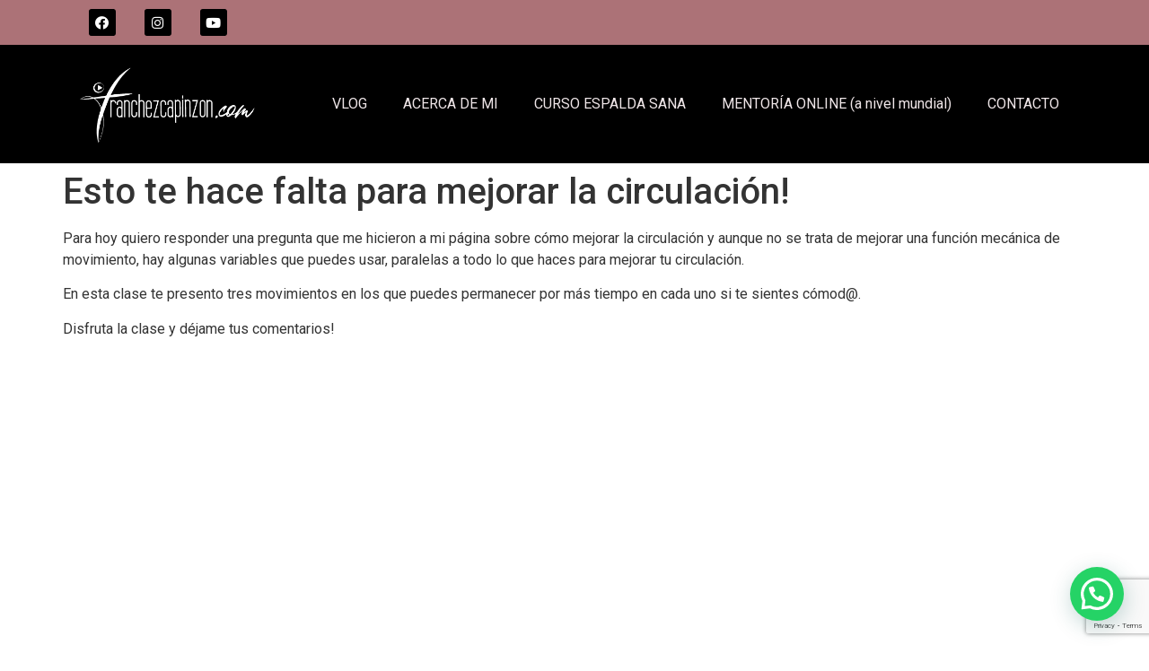

--- FILE ---
content_type: text/html; charset=UTF-8
request_url: https://franchezcapinzon.com/mejorar-circulacion/
body_size: 11855
content:
<!doctype html><html lang="es"><head><meta charset="UTF-8"><meta name="viewport" content="width=device-width, initial-scale=1"><link rel="profile" href="https://gmpg.org/xfn/11"><meta name='robots' content='index, follow, max-image-preview:large, max-snippet:-1, max-video-preview:-1' /><link media="all" href="https://franchezcapinzon.com/wp-content/cache/autoptimize/css/autoptimize_e7ebde8bbc20c91418fd4e8e334d3144.css" rel="stylesheet"><title>Esto te hace falta para mejorar la circulación! - Franchezca Pinzon</title><link rel="canonical" href="https://franchezcapinzon.com/mejorar-circulacion/" /><meta property="og:locale" content="es_ES" /><meta property="og:type" content="article" /><meta property="og:title" content="Esto te hace falta para mejorar la circulación! - Franchezca Pinzon" /><meta property="og:description" content="Para hoy quiero responder una pregunta que me hicieron a mi página sobre cómo mejorar la circulación y aunque no se trata de mejorar una función mecánica de movimiento, hay algunas variables que puedes usar, paralelas a todo lo que haces para mejorar tu circulación. En esta clase te presento tres movimientos en los que [&hellip;]" /><meta property="og:url" content="https://franchezcapinzon.com/mejorar-circulacion/" /><meta property="og:site_name" content="Franchezca Pinzon" /><meta property="article:published_time" content="2019-09-02T23:33:46+00:00" /><meta property="og:image" content="https://franchezcapinzon.com/wp-content/uploads/2019/09/mejorar-la-circulacion.jpg" /><meta property="og:image:width" content="607" /><meta property="og:image:height" content="338" /><meta property="og:image:type" content="image/jpeg" /><meta name="author" content="Franchezca" /><meta name="twitter:card" content="summary_large_image" /><meta name="twitter:label1" content="Escrito por" /><meta name="twitter:data1" content="Franchezca" /><meta name="twitter:label2" content="Tiempo de lectura" /><meta name="twitter:data2" content="1 minuto" /> <script type="application/ld+json" class="yoast-schema-graph">{"@context":"https://schema.org","@graph":[{"@type":"WebPage","@id":"https://franchezcapinzon.com/mejorar-circulacion/","url":"https://franchezcapinzon.com/mejorar-circulacion/","name":"Esto te hace falta para mejorar la circulación! - Franchezca Pinzon","isPartOf":{"@id":"https://franchezcapinzon.com/#website"},"primaryImageOfPage":{"@id":"https://franchezcapinzon.com/mejorar-circulacion/#primaryimage"},"image":{"@id":"https://franchezcapinzon.com/mejorar-circulacion/#primaryimage"},"thumbnailUrl":"https://franchezcapinzon.com/wp-content/uploads/2019/09/mejorar-la-circulacion.jpg","datePublished":"2019-09-02T23:33:46+00:00","dateModified":"2019-09-02T23:33:46+00:00","author":{"@id":"https://franchezcapinzon.com/#/schema/person/93d01423229ebb7bfb77c07727b5460e"},"breadcrumb":{"@id":"https://franchezcapinzon.com/mejorar-circulacion/#breadcrumb"},"inLanguage":"es","potentialAction":[{"@type":"ReadAction","target":["https://franchezcapinzon.com/mejorar-circulacion/"]}]},{"@type":"ImageObject","inLanguage":"es","@id":"https://franchezcapinzon.com/mejorar-circulacion/#primaryimage","url":"https://franchezcapinzon.com/wp-content/uploads/2019/09/mejorar-la-circulacion.jpg","contentUrl":"https://franchezcapinzon.com/wp-content/uploads/2019/09/mejorar-la-circulacion.jpg","width":607,"height":338,"caption":"mejorar-la-circulacion"},{"@type":"BreadcrumbList","@id":"https://franchezcapinzon.com/mejorar-circulacion/#breadcrumb","itemListElement":[{"@type":"ListItem","position":1,"name":"Portada","item":"https://franchezcapinzon.com/"},{"@type":"ListItem","position":2,"name":"BLOG","item":"https://franchezcapinzon.com/blog/"},{"@type":"ListItem","position":3,"name":"Esto te hace falta para mejorar la circulación!"}]},{"@type":"WebSite","@id":"https://franchezcapinzon.com/#website","url":"https://franchezcapinzon.com/","name":"Franchezca Pinzon","description":"Fendelkrais","potentialAction":[{"@type":"SearchAction","target":{"@type":"EntryPoint","urlTemplate":"https://franchezcapinzon.com/?s={search_term_string}"},"query-input":"required name=search_term_string"}],"inLanguage":"es"},{"@type":"Person","@id":"https://franchezcapinzon.com/#/schema/person/93d01423229ebb7bfb77c07727b5460e","name":"Franchezca","image":{"@type":"ImageObject","inLanguage":"es","@id":"https://franchezcapinzon.com/#/schema/person/image/","url":"https://secure.gravatar.com/avatar/27a7a590ed14ce1e3f2dd30a9ed51159?s=96&d=mm&r=g","contentUrl":"https://secure.gravatar.com/avatar/27a7a590ed14ce1e3f2dd30a9ed51159?s=96&d=mm&r=g","caption":"Franchezca"},"url":"https://franchezcapinzon.com/author/franchez/"}]}</script> <link rel="alternate" type="application/rss+xml" title="Franchezca Pinzon &raquo; Feed" href="https://franchezcapinzon.com/feed/" /><link rel="alternate" type="application/rss+xml" title="Franchezca Pinzon &raquo; Feed de los comentarios" href="https://franchezcapinzon.com/comments/feed/" /><link rel="alternate" type="application/rss+xml" title="Franchezca Pinzon &raquo; Comentario Esto te hace falta para mejorar la circulación! del feed" href="https://franchezcapinzon.com/mejorar-circulacion/feed/" /> <script>window._wpemojiSettings = {"baseUrl":"https:\/\/s.w.org\/images\/core\/emoji\/14.0.0\/72x72\/","ext":".png","svgUrl":"https:\/\/s.w.org\/images\/core\/emoji\/14.0.0\/svg\/","svgExt":".svg","source":{"concatemoji":"https:\/\/franchezcapinzon.com\/wp-includes\/js\/wp-emoji-release.min.js?ver=6.4.7"}};
/*! This file is auto-generated */
!function(i,n){var o,s,e;function c(e){try{var t={supportTests:e,timestamp:(new Date).valueOf()};sessionStorage.setItem(o,JSON.stringify(t))}catch(e){}}function p(e,t,n){e.clearRect(0,0,e.canvas.width,e.canvas.height),e.fillText(t,0,0);var t=new Uint32Array(e.getImageData(0,0,e.canvas.width,e.canvas.height).data),r=(e.clearRect(0,0,e.canvas.width,e.canvas.height),e.fillText(n,0,0),new Uint32Array(e.getImageData(0,0,e.canvas.width,e.canvas.height).data));return t.every(function(e,t){return e===r[t]})}function u(e,t,n){switch(t){case"flag":return n(e,"\ud83c\udff3\ufe0f\u200d\u26a7\ufe0f","\ud83c\udff3\ufe0f\u200b\u26a7\ufe0f")?!1:!n(e,"\ud83c\uddfa\ud83c\uddf3","\ud83c\uddfa\u200b\ud83c\uddf3")&&!n(e,"\ud83c\udff4\udb40\udc67\udb40\udc62\udb40\udc65\udb40\udc6e\udb40\udc67\udb40\udc7f","\ud83c\udff4\u200b\udb40\udc67\u200b\udb40\udc62\u200b\udb40\udc65\u200b\udb40\udc6e\u200b\udb40\udc67\u200b\udb40\udc7f");case"emoji":return!n(e,"\ud83e\udef1\ud83c\udffb\u200d\ud83e\udef2\ud83c\udfff","\ud83e\udef1\ud83c\udffb\u200b\ud83e\udef2\ud83c\udfff")}return!1}function f(e,t,n){var r="undefined"!=typeof WorkerGlobalScope&&self instanceof WorkerGlobalScope?new OffscreenCanvas(300,150):i.createElement("canvas"),a=r.getContext("2d",{willReadFrequently:!0}),o=(a.textBaseline="top",a.font="600 32px Arial",{});return e.forEach(function(e){o[e]=t(a,e,n)}),o}function t(e){var t=i.createElement("script");t.src=e,t.defer=!0,i.head.appendChild(t)}"undefined"!=typeof Promise&&(o="wpEmojiSettingsSupports",s=["flag","emoji"],n.supports={everything:!0,everythingExceptFlag:!0},e=new Promise(function(e){i.addEventListener("DOMContentLoaded",e,{once:!0})}),new Promise(function(t){var n=function(){try{var e=JSON.parse(sessionStorage.getItem(o));if("object"==typeof e&&"number"==typeof e.timestamp&&(new Date).valueOf()<e.timestamp+604800&&"object"==typeof e.supportTests)return e.supportTests}catch(e){}return null}();if(!n){if("undefined"!=typeof Worker&&"undefined"!=typeof OffscreenCanvas&&"undefined"!=typeof URL&&URL.createObjectURL&&"undefined"!=typeof Blob)try{var e="postMessage("+f.toString()+"("+[JSON.stringify(s),u.toString(),p.toString()].join(",")+"));",r=new Blob([e],{type:"text/javascript"}),a=new Worker(URL.createObjectURL(r),{name:"wpTestEmojiSupports"});return void(a.onmessage=function(e){c(n=e.data),a.terminate(),t(n)})}catch(e){}c(n=f(s,u,p))}t(n)}).then(function(e){for(var t in e)n.supports[t]=e[t],n.supports.everything=n.supports.everything&&n.supports[t],"flag"!==t&&(n.supports.everythingExceptFlag=n.supports.everythingExceptFlag&&n.supports[t]);n.supports.everythingExceptFlag=n.supports.everythingExceptFlag&&!n.supports.flag,n.DOMReady=!1,n.readyCallback=function(){n.DOMReady=!0}}).then(function(){return e}).then(function(){var e;n.supports.everything||(n.readyCallback(),(e=n.source||{}).concatemoji?t(e.concatemoji):e.wpemoji&&e.twemoji&&(t(e.twemoji),t(e.wpemoji)))}))}((window,document),window._wpemojiSettings);</script> <link rel='stylesheet' id='elementor-post-2106-css' href='https://franchezcapinzon.com/wp-content/cache/autoptimize/css/autoptimize_single_29d358095a31bb8029be1b4c77da4527.css?ver=1706741577' media='all' /><link rel='stylesheet' id='elementor-global-css' href='https://franchezcapinzon.com/wp-content/cache/autoptimize/css/autoptimize_single_59da3e3c8fdbd97595c0b04dc8a6489f.css?ver=1706652274' media='all' /><link rel='stylesheet' id='elementor-post-3610-css' href='https://franchezcapinzon.com/wp-content/cache/autoptimize/css/autoptimize_single_db4722a6bfbba9624515641532f3c522.css?ver=1708982942' media='all' /><link rel='stylesheet' id='elementor-post-4474-css' href='https://franchezcapinzon.com/wp-content/cache/autoptimize/css/autoptimize_single_24acee54539492539e0b1a1c6a0a2b96.css?ver=1709925950' media='all' /><link rel='stylesheet' id='google-fonts-1-css' href='https://fonts.googleapis.com/css?family=Roboto%3A100%2C100italic%2C200%2C200italic%2C300%2C300italic%2C400%2C400italic%2C500%2C500italic%2C600%2C600italic%2C700%2C700italic%2C800%2C800italic%2C900%2C900italic%7CRoboto+Slab%3A100%2C100italic%2C200%2C200italic%2C300%2C300italic%2C400%2C400italic%2C500%2C500italic%2C600%2C600italic%2C700%2C700italic%2C800%2C800italic%2C900%2C900italic&#038;display=auto&#038;ver=6.4.7' media='all' /><link rel="preconnect" href="https://fonts.gstatic.com/" crossorigin><link rel="https://api.w.org/" href="https://franchezcapinzon.com/wp-json/" /><link rel="alternate" type="application/json" href="https://franchezcapinzon.com/wp-json/wp/v2/posts/1811" /><link rel="EditURI" type="application/rsd+xml" title="RSD" href="https://franchezcapinzon.com/xmlrpc.php?rsd" /><meta name="generator" content="WordPress 6.4.7" /><link rel='shortlink' href='https://franchezcapinzon.com/?p=1811' /><link rel="alternate" type="application/json+oembed" href="https://franchezcapinzon.com/wp-json/oembed/1.0/embed?url=https%3A%2F%2Ffranchezcapinzon.com%2Fmejorar-circulacion%2F" /><link rel="alternate" type="text/xml+oembed" href="https://franchezcapinzon.com/wp-json/oembed/1.0/embed?url=https%3A%2F%2Ffranchezcapinzon.com%2Fmejorar-circulacion%2F&#038;format=xml" />  <script async src="https://www.googletagmanager.com/gtag/js?id=UA-137508133-2"></script> <script>window.dataLayer = window.dataLayer || [];
  function gtag(){dataLayer.push(arguments);}
  gtag('js', new Date());

  gtag('config', 'UA-137508133-2');</script>  <script>!function(f,b,e,v,n,t,s)
{if(f.fbq)return;n=f.fbq=function(){n.callMethod?
n.callMethod.apply(n,arguments):n.queue.push(arguments)};
if(!f._fbq)f._fbq=n;n.push=n;n.loaded=!0;n.version='2.0';
n.queue=[];t=b.createElement(e);t.async=!0;
t.src=v;s=b.getElementsByTagName(e)[0];
s.parentNode.insertBefore(t,s)}(window, document,'script',
'https://connect.facebook.net/en_US/fbevents.js');
fbq('init', '474535026257143');
fbq('track', 'PageView');</script> <noscript><img height="1" width="1" style="display:none"
src="https://www.facebook.com/tr?id=496815818360543&ev=PageView&noscript=1"
/></noscript><meta name="facebook-domain-verification" content="zguxw703blw04s530xy0a99b2yymgc" /> <script src="https://www.google.com/recaptcha/enterprise.js?render=6Ld0mCsgAAAAACPLUvyguBB3f5XGkZaEMi-z6owK"></script> <script>grecaptcha.enterprise.ready(function() {
    grecaptcha.enterprise.execute('6Ld0mCsgAAAAACPLUvyguBB3f5XGkZaEMi-z6owK', {action: 'login'}).then(function(token) {
       ...
    });
});</script></head><body class="post-template-default single single-post postid-1811 single-format-standard elementor-default elementor-kit-2106"> <a class="skip-link screen-reader-text" href="#content"> Ir al contenido</a><div data-elementor-type="header" data-elementor-id="3610" class="elementor elementor-3610 elementor-location-header"><div class="elementor-section-wrap"><section class="elementor-section elementor-top-section elementor-element elementor-element-4e04c2d elementor-section-boxed elementor-section-height-default elementor-section-height-default" data-id="4e04c2d" data-element_type="section" data-settings="{&quot;background_background&quot;:&quot;classic&quot;}"><div class="elementor-container elementor-column-gap-default"><div class="elementor-row"><div class="elementor-column elementor-col-50 elementor-top-column elementor-element elementor-element-6634585" data-id="6634585" data-element_type="column"><div class="elementor-column-wrap elementor-element-populated"><div class="elementor-widget-wrap"><div class="elementor-element elementor-element-67b5e61 elementor-shape-rounded elementor-grid-0 e-grid-align-center elementor-widget elementor-widget-social-icons" data-id="67b5e61" data-element_type="widget" data-widget_type="social-icons.default"><div class="elementor-widget-container"><div class="elementor-social-icons-wrapper elementor-grid"> <span class="elementor-grid-item"> <a class="elementor-icon elementor-social-icon elementor-social-icon-facebook elementor-repeater-item-c99d16e" href="https://www.facebook.com/franfelden" target="_blank"> <span class="elementor-screen-only">Facebook</span> <i class="fab fa-facebook"></i> </a> </span> <span class="elementor-grid-item"> <a class="elementor-icon elementor-social-icon elementor-social-icon-instagram elementor-repeater-item-409515d" href="https://www.instagram.com/franchezcapinzon/" target="_blank"> <span class="elementor-screen-only">Instagram</span> <i class="fab fa-instagram"></i> </a> </span> <span class="elementor-grid-item"> <a class="elementor-icon elementor-social-icon elementor-social-icon-youtube elementor-repeater-item-7b63cfb" href="https://www.youtube.com/@FranFelden" target="_blank"> <span class="elementor-screen-only">Youtube</span> <i class="fab fa-youtube"></i> </a> </span></div></div></div></div></div></div><div class="elementor-column elementor-col-50 elementor-top-column elementor-element elementor-element-21ca0fb" data-id="21ca0fb" data-element_type="column"><div class="elementor-column-wrap"><div class="elementor-widget-wrap"></div></div></div></div></div></section><section class="elementor-section elementor-top-section elementor-element elementor-element-7147f41 elementor-section-boxed elementor-section-height-default elementor-section-height-default" data-id="7147f41" data-element_type="section" data-settings="{&quot;background_background&quot;:&quot;classic&quot;,&quot;sticky&quot;:&quot;top&quot;,&quot;sticky_on&quot;:[&quot;desktop&quot;,&quot;tablet&quot;,&quot;mobile&quot;],&quot;sticky_offset&quot;:0,&quot;sticky_effects_offset&quot;:0}"><div class="elementor-container elementor-column-gap-default"><div class="elementor-row"><div class="elementor-column elementor-col-50 elementor-top-column elementor-element elementor-element-8f1824e" data-id="8f1824e" data-element_type="column"><div class="elementor-column-wrap elementor-element-populated"><div class="elementor-widget-wrap"><div class="elementor-element elementor-element-da74df5 elementor-widget elementor-widget-image" data-id="da74df5" data-element_type="widget" data-widget_type="image.default"><div class="elementor-widget-container"><div class="elementor-image"> <a href="https://franchezcapinzon.com/"> <img width="407" height="208" src="https://franchezcapinzon.com/wp-content/uploads/2023/01/logo-felden.png" class="attachment-large size-large wp-image-3390" alt="" srcset="https://franchezcapinzon.com/wp-content/uploads/2023/01/logo-felden.png 407w, https://franchezcapinzon.com/wp-content/uploads/2023/01/logo-felden-300x153.png 300w, https://franchezcapinzon.com/wp-content/uploads/2023/01/logo-felden-200x102.png 200w, https://franchezcapinzon.com/wp-content/uploads/2023/01/logo-felden-400x204.png 400w" sizes="(max-width: 407px) 100vw, 407px" /> </a></div></div></div></div></div></div><div class="elementor-column elementor-col-50 elementor-top-column elementor-element elementor-element-bd0e2a8" data-id="bd0e2a8" data-element_type="column"><div class="elementor-column-wrap elementor-element-populated"><div class="elementor-widget-wrap"><div class="elementor-element elementor-element-c9e49cd elementor-nav-menu__align-right elementor-nav-menu--stretch elementor-nav-menu--dropdown-tablet elementor-nav-menu__text-align-aside elementor-nav-menu--toggle elementor-nav-menu--burger elementor-widget elementor-widget-nav-menu" data-id="c9e49cd" data-element_type="widget" data-settings="{&quot;full_width&quot;:&quot;stretch&quot;,&quot;layout&quot;:&quot;horizontal&quot;,&quot;submenu_icon&quot;:{&quot;value&quot;:&quot;&lt;i class=\&quot;fas fa-caret-down\&quot;&gt;&lt;\/i&gt;&quot;,&quot;library&quot;:&quot;fa-solid&quot;},&quot;toggle&quot;:&quot;burger&quot;}" data-widget_type="nav-menu.default"><div class="elementor-widget-container"><nav migration_allowed="1" migrated="0" class="elementor-nav-menu--main elementor-nav-menu__container elementor-nav-menu--layout-horizontal e--pointer-double-line e--animation-fade"><ul id="menu-1-c9e49cd" class="elementor-nav-menu"><li class="menu-item menu-item-type-post_type menu-item-object-page current_page_parent menu-item-30"><a href="https://franchezcapinzon.com/blog/" class="elementor-item">VLOG</a></li><li class="menu-item menu-item-type-post_type menu-item-object-page menu-item-852"><a href="https://franchezcapinzon.com/acerca-de-mi/" class="elementor-item">ACERCA DE MI</a></li><li class="menu-item menu-item-type-post_type menu-item-object-page menu-item-2099"><a href="https://franchezcapinzon.com/espalda-sana/" class="elementor-item">CURSO ESPALDA SANA</a></li><li class="menu-item menu-item-type-post_type menu-item-object-page menu-item-1106"><a href="https://franchezcapinzon.com/mentoria-online/" class="elementor-item">MENTORÍA ONLINE (a nivel mundial)</a></li><li class="menu-item menu-item-type-post_type menu-item-object-page menu-item-25"><a href="https://franchezcapinzon.com/contacto/" class="elementor-item">CONTACTO</a></li></ul></nav><div class="elementor-menu-toggle" role="button" tabindex="0" aria-label="Menu Toggle" aria-expanded="false"> <i aria-hidden="true" role="presentation" class="elementor-menu-toggle__icon--open eicon-menu-bar"></i><i aria-hidden="true" role="presentation" class="elementor-menu-toggle__icon--close eicon-close"></i> <span class="elementor-screen-only">Menu</span></div><nav class="elementor-nav-menu--dropdown elementor-nav-menu__container" aria-hidden="true"><ul id="menu-2-c9e49cd" class="elementor-nav-menu"><li class="menu-item menu-item-type-post_type menu-item-object-page current_page_parent menu-item-30"><a href="https://franchezcapinzon.com/blog/" class="elementor-item" tabindex="-1">VLOG</a></li><li class="menu-item menu-item-type-post_type menu-item-object-page menu-item-852"><a href="https://franchezcapinzon.com/acerca-de-mi/" class="elementor-item" tabindex="-1">ACERCA DE MI</a></li><li class="menu-item menu-item-type-post_type menu-item-object-page menu-item-2099"><a href="https://franchezcapinzon.com/espalda-sana/" class="elementor-item" tabindex="-1">CURSO ESPALDA SANA</a></li><li class="menu-item menu-item-type-post_type menu-item-object-page menu-item-1106"><a href="https://franchezcapinzon.com/mentoria-online/" class="elementor-item" tabindex="-1">MENTORÍA ONLINE (a nivel mundial)</a></li><li class="menu-item menu-item-type-post_type menu-item-object-page menu-item-25"><a href="https://franchezcapinzon.com/contacto/" class="elementor-item" tabindex="-1">CONTACTO</a></li></ul></nav></div></div></div></div></div></div></div></section></div></div><main id="content" class="site-main post-1811 post type-post status-publish format-standard has-post-thumbnail hentry category-from-the-blog category-blog tag-aliviar tag-bienestar tag-clase tag-descanso tag-elasticidad tag-espalda tag-feldenkrais tag-levantarse tag-movimiento-sano tag-ojos tag-prevencion tag-recuepra-cuerpo tag-salud-en-la-oficina tag-sin-dolor tag-videoclase" role="main"><header class="page-header"><h1 class="entry-title">Esto te hace falta para mejorar la circulación!</h1></header><div class="page-content"><p>Para hoy quiero responder una pregunta que me hicieron a mi página sobre cómo mejorar la circulación y aunque no se trata de mejorar una función mecánica de movimiento, hay algunas variables que puedes usar, paralelas a todo lo que haces para mejorar tu circulación.</p><p>En esta clase te presento tres movimientos en los que puedes permanecer por más tiempo en cada uno si te sientes cómod@.</p><p>Disfruta la clase y déjame tus comentarios!</p><p><iframe src="https://www.youtube.com/embed/P1KJ1bCtS2k" width="560" height="315" frameborder="0" allowfullscreen="allowfullscreen"></iframe></p><p>Si te interesó la clase y quieres mejorar progresivamente tu espalda, no te pierdas mi curso online, <a href="https://franchezcapinzon.com/cursos/cursos/curso-espalda-sana/">Espalda Sana Hoy,</a> Aquí encontrarás todas las clases que necesitas para DARLE UNA NUEVA VIDA A TU ESPALDA! toda la información la encuentras <a href="https://franchezcapinzon.com/cursos/cursos/curso-espalda-sana/">haciendo clic aquí!</a></p><p>Nos vemos el siguiente martes!!</p><div class="post-tags"> <span class="tag-links">Etiquetado <a href="https://franchezcapinzon.com/tag/aliviar/" rel="tag">aliviar</a><a href="https://franchezcapinzon.com/tag/bienestar/" rel="tag">bienestar</a><a href="https://franchezcapinzon.com/tag/clase/" rel="tag">clase</a><a href="https://franchezcapinzon.com/tag/descanso/" rel="tag">descanso</a><a href="https://franchezcapinzon.com/tag/elasticidad/" rel="tag">elasticidad</a><a href="https://franchezcapinzon.com/tag/espalda/" rel="tag">espalda</a><a href="https://franchezcapinzon.com/tag/feldenkrais/" rel="tag">feldenkrais</a><a href="https://franchezcapinzon.com/tag/levantarse/" rel="tag">levantarse</a><a href="https://franchezcapinzon.com/tag/movimiento-sano/" rel="tag">movimiento sano</a><a href="https://franchezcapinzon.com/tag/ojos/" rel="tag">ojos</a><a href="https://franchezcapinzon.com/tag/prevencion/" rel="tag">Prevención</a><a href="https://franchezcapinzon.com/tag/recuepra-cuerpo/" rel="tag">recuepra cuerpo</a><a href="https://franchezcapinzon.com/tag/salud-en-la-oficina/" rel="tag">salud en la oficina</a><a href="https://franchezcapinzon.com/tag/sin-dolor/" rel="tag">sin dolor</a><a href="https://franchezcapinzon.com/tag/videoclase/" rel="tag">videoclase</a></span></div></div><section id="comments" class="comments-area"><div id="respond" class="comment-respond"><h2 id="reply-title" class="comment-reply-title">Deja una respuesta <small><a rel="nofollow" id="cancel-comment-reply-link" href="/mejorar-circulacion/#respond" style="display:none;">Cancelar la respuesta</a></small></h2><form action="https://franchezcapinzon.com/wp-comments-post.php" method="post" id="commentform" class="comment-form" novalidate><p class="comment-notes"><span id="email-notes">Tu dirección de correo electrónico no será publicada.</span> <span class="required-field-message">Los campos obligatorios están marcados con <span class="required">*</span></span></p><p class="comment-form-comment"><label for="comment">Comentario <span class="required">*</span></label><textarea id="comment" name="comment" cols="45" rows="8" maxlength="65525" required></textarea></p><p class="comment-form-author"><label for="author">Nombre</label> <input id="author" name="author" type="text" value="" size="30" maxlength="245" autocomplete="name" /></p><p class="comment-form-email"><label for="email">Correo electrónico</label> <input id="email" name="email" type="email" value="" size="30" maxlength="100" aria-describedby="email-notes" autocomplete="email" /></p><p class="comment-form-url"><label for="url">Web</label> <input id="url" name="url" type="url" value="" size="30" maxlength="200" autocomplete="url" /></p><p class="form-submit"><input name="submit" type="submit" id="submit" class="submit" value="Publicar el comentario" /> <input type='hidden' name='comment_post_ID' value='1811' id='comment_post_ID' /> <input type='hidden' name='comment_parent' id='comment_parent' value='0' /></p><p style="display: none;"><input type="hidden" id="akismet_comment_nonce" name="akismet_comment_nonce" value="617349b653" /></p><p style="display: none !important;" class="akismet-fields-container" data-prefix="ak_"><label>&#916;<textarea name="ak_hp_textarea" cols="45" rows="8" maxlength="100"></textarea></label><input type="hidden" id="ak_js_1" name="ak_js" value="133"/><script>document.getElementById( "ak_js_1" ).setAttribute( "value", ( new Date() ).getTime() );</script></p></form></div><p class="akismet_comment_form_privacy_notice">Este sitio usa Akismet para reducir el spam. <a href="https://akismet.com/privacy/" target="_blank" rel="nofollow noopener"> Aprende cómo se procesan los datos de tus comentarios.</a></p></section></main><div data-elementor-type="footer" data-elementor-id="4474" class="elementor elementor-4474 elementor-location-footer"><div class="elementor-section-wrap"><section class="elementor-section elementor-top-section elementor-element elementor-element-978f9af elementor-section-boxed elementor-section-height-default elementor-section-height-default" data-id="978f9af" data-element_type="section" data-settings="{&quot;background_background&quot;:&quot;classic&quot;}"><div class="elementor-container elementor-column-gap-default"><div class="elementor-row"><div class="elementor-column elementor-col-100 elementor-top-column elementor-element elementor-element-e2b9005" data-id="e2b9005" data-element_type="column"><div class="elementor-column-wrap elementor-element-populated"><div class="elementor-widget-wrap"><section class="elementor-section elementor-inner-section elementor-element elementor-element-a8babf9 elementor-section-boxed elementor-section-height-default elementor-section-height-default" data-id="a8babf9" data-element_type="section"><div class="elementor-container elementor-column-gap-default"><div class="elementor-row"><div class="elementor-column elementor-col-50 elementor-inner-column elementor-element elementor-element-3a4e94e" data-id="3a4e94e" data-element_type="column"><div class="elementor-column-wrap elementor-element-populated"><div class="elementor-widget-wrap"><div class="elementor-element elementor-element-59ad4ab elementor-widget elementor-widget-image" data-id="59ad4ab" data-element_type="widget" data-widget_type="image.default"><div class="elementor-widget-container"><div class="elementor-image"> <a href="https://franchezcapinzon.com/"> <img src="https://franchezcapinzon.com/wp-content/uploads/2023/01/logo-felden.png" title="logo-felden" alt="logo-felden" loading="lazy" /> </a></div></div></div><div class="elementor-element elementor-element-4aa4483 e-grid-align-left e-grid-align-mobile-center elementor-shape-rounded elementor-grid-0 elementor-widget elementor-widget-social-icons" data-id="4aa4483" data-element_type="widget" data-widget_type="social-icons.default"><div class="elementor-widget-container"><div class="elementor-social-icons-wrapper elementor-grid"> <span class="elementor-grid-item"> <a class="elementor-icon elementor-social-icon elementor-social-icon-facebook elementor-repeater-item-edf461e" href="https://www.facebook.com/franfelden" target="_blank"> <span class="elementor-screen-only">Facebook</span> <i class="fab fa-facebook"></i> </a> </span> <span class="elementor-grid-item"> <a class="elementor-icon elementor-social-icon elementor-social-icon-instagram elementor-repeater-item-f91fd0b" href="https://www.instagram.com/franchezcapinzon/" target="_blank"> <span class="elementor-screen-only">Instagram</span> <i class="fab fa-instagram"></i> </a> </span> <span class="elementor-grid-item"> <a class="elementor-icon elementor-social-icon elementor-social-icon-youtube elementor-repeater-item-cb36e3b" href="https://www.youtube.com/@FranFelden" target="_blank"> <span class="elementor-screen-only">Youtube</span> <i class="fab fa-youtube"></i> </a> </span></div></div></div></div></div></div><div class="elementor-column elementor-col-50 elementor-inner-column elementor-element elementor-element-38fad41" data-id="38fad41" data-element_type="column"><div class="elementor-column-wrap elementor-element-populated"><div class="elementor-widget-wrap"><div class="elementor-element elementor-element-fae0390 elementor-widget elementor-widget-text-editor" data-id="fae0390" data-element_type="widget" data-widget_type="text-editor.default"><div class="elementor-widget-container"><div class="elementor-text-editor elementor-clearfix"><p>Recibe información sobre, clases, taller y encuentros presenciales  y online </p></div></div></div><div class="elementor-element elementor-element-ca8cb3e elementor-button-align-stretch elementor-widget elementor-widget-form" data-id="ca8cb3e" data-element_type="widget" data-settings="{&quot;step_next_label&quot;:&quot;Next&quot;,&quot;step_previous_label&quot;:&quot;Previous&quot;,&quot;button_width&quot;:&quot;100&quot;,&quot;step_type&quot;:&quot;number_text&quot;,&quot;step_icon_shape&quot;:&quot;circle&quot;}" data-widget_type="form.default"><div class="elementor-widget-container"><form class="elementor-form" method="post" name="suscr"> <input type="hidden" name="post_id" value="4474"/> <input type="hidden" name="form_id" value="ca8cb3e"/> <input type="hidden" name="referer_title" value="Esto te hace falta para mejorar la circulación! - Franchezca Pinzon" /> <input type="hidden" name="queried_id" value="1811"/><div class="elementor-form-fields-wrapper elementor-labels-above"><div class="elementor-field-type-email elementor-field-group elementor-column elementor-field-group-email elementor-col-100 elementor-field-required"> <input size="1" type="email" name="form_fields[email]" id="form-field-email" class="elementor-field elementor-size-sm  elementor-field-textual" placeholder="Email" required="required" aria-required="true"></div><div class="elementor-field-group elementor-column elementor-field-type-submit elementor-col-100 e-form__buttons"> <button type="submit" class="elementor-button elementor-size-sm"> <span > <span class=" elementor-button-icon"> </span> <span class="elementor-button-text">Enviar</span> </span> </button></div></div></form></div></div></div></div></div></div></div></section></div></div></div></div></div></section></div></div> <script type="text/javascript">(function(e,t,o,n,p,r,i){e.visitorGlobalObjectAlias=n;e[e.visitorGlobalObjectAlias]=e[e.visitorGlobalObjectAlias]||function(){(e[e.visitorGlobalObjectAlias].q=e[e.visitorGlobalObjectAlias].q||[]).push(arguments)};e[e.visitorGlobalObjectAlias].l=(new Date).getTime();r=t.createElement("script");r.src=o;r.async=true;i=t.getElementsByTagName("script")[0];i.parentNode.insertBefore(r,i)})(window,document,"https://diffuser-cdn.app-us1.com/diffuser/diffuser.js","vgo");
    vgo('setAccount', '649684815');
    vgo('setTrackByDefault', true);

    vgo('process');</script> <div class="joinchat joinchat--right joinchat--btn" data-settings='{"telephone":"573008227873","mobile_only":false,"button_delay":3,"whatsapp_web":false,"qr":false,"message_views":2,"message_delay":10,"message_badge":false,"message_send":"","message_hash":""}' hidden aria-hidden="false"><div class="joinchat__button" role="button" tabindex="0" aria-label="Contactar por WhatsApp"></div></div> <script src="https://franchezcapinzon.com/wp-includes/js/jquery/jquery.min.js?ver=3.7.1" id="jquery-core-js"></script> <script src="https://franchezcapinzon.com/wp-includes/js/dist/vendor/wp-polyfill-inert.min.js?ver=3.1.2" id="wp-polyfill-inert-js"></script> <script src="https://franchezcapinzon.com/wp-includes/js/dist/vendor/regenerator-runtime.min.js?ver=0.14.0" id="regenerator-runtime-js"></script> <script src="https://franchezcapinzon.com/wp-includes/js/dist/vendor/wp-polyfill.min.js?ver=3.15.0" id="wp-polyfill-js"></script> <script src="https://franchezcapinzon.com/wp-includes/js/dist/hooks.min.js?ver=c6aec9a8d4e5a5d543a1" id="wp-hooks-js"></script> <script src="https://franchezcapinzon.com/wp-includes/js/dist/i18n.min.js?ver=7701b0c3857f914212ef" id="wp-i18n-js"></script> <script id="wp-i18n-js-after">wp.i18n.setLocaleData( { 'text direction\u0004ltr': [ 'ltr' ] } );</script> <script id="elementor-pro-frontend-js-before">var ElementorProFrontendConfig = {"ajaxurl":"https:\/\/franchezcapinzon.com\/wp-admin\/admin-ajax.php","nonce":"44d682d5bb","urls":{"assets":"https:\/\/franchezcapinzon.com\/wp-content\/plugins\/elementor-pro\/assets\/","rest":"https:\/\/franchezcapinzon.com\/wp-json\/"},"shareButtonsNetworks":{"facebook":{"title":"Facebook","has_counter":true},"twitter":{"title":"Twitter"},"linkedin":{"title":"LinkedIn","has_counter":true},"pinterest":{"title":"Pinterest","has_counter":true},"reddit":{"title":"Reddit","has_counter":true},"vk":{"title":"VK","has_counter":true},"odnoklassniki":{"title":"OK","has_counter":true},"tumblr":{"title":"Tumblr"},"digg":{"title":"Digg"},"skype":{"title":"Skype"},"stumbleupon":{"title":"StumbleUpon","has_counter":true},"mix":{"title":"Mix"},"telegram":{"title":"Telegram"},"pocket":{"title":"Pocket","has_counter":true},"xing":{"title":"XING","has_counter":true},"whatsapp":{"title":"WhatsApp"},"email":{"title":"Email"},"print":{"title":"Print"}},"facebook_sdk":{"lang":"es_ES","app_id":""},"lottie":{"defaultAnimationUrl":"https:\/\/franchezcapinzon.com\/wp-content\/plugins\/elementor-pro\/modules\/lottie\/assets\/animations\/default.json"}};</script> <script id="elementor-frontend-js-before">var elementorFrontendConfig = {"environmentMode":{"edit":false,"wpPreview":false,"isScriptDebug":false},"i18n":{"shareOnFacebook":"Compartir en Facebook","shareOnTwitter":"Compartir en Twitter","pinIt":"Pinear","download":"Descargar","downloadImage":"Descargar imagen","fullscreen":"Pantalla completa","zoom":"Zoom","share":"Compartir","playVideo":"Reproducir v\u00eddeo","previous":"Anterior","next":"Siguiente","close":"Cerrar"},"is_rtl":false,"breakpoints":{"xs":0,"sm":480,"md":768,"lg":1025,"xl":1440,"xxl":1600},"responsive":{"breakpoints":{"mobile":{"label":"M\u00f3vil","value":767,"default_value":767,"direction":"max","is_enabled":true},"mobile_extra":{"label":"M\u00f3vil grande","value":880,"default_value":880,"direction":"max","is_enabled":false},"tablet":{"label":"Tableta","value":1024,"default_value":1024,"direction":"max","is_enabled":true},"tablet_extra":{"label":"Tableta grande","value":1200,"default_value":1200,"direction":"max","is_enabled":false},"laptop":{"label":"Port\u00e1til","value":1366,"default_value":1366,"direction":"max","is_enabled":false},"widescreen":{"label":"Pantalla grande","value":2400,"default_value":2400,"direction":"min","is_enabled":false}}},"version":"3.10.1","is_static":false,"experimentalFeatures":{"e_hidden_wordpress_widgets":true,"theme_builder_v2":true,"landing-pages":true,"kit-elements-defaults":true,"page-transitions":true,"notes":true,"form-submissions":true,"e_scroll_snap":true},"urls":{"assets":"https:\/\/franchezcapinzon.com\/wp-content\/plugins\/elementor\/assets\/"},"settings":{"page":[],"editorPreferences":[]},"kit":{"active_breakpoints":["viewport_mobile","viewport_tablet"],"global_image_lightbox":"yes","lightbox_enable_counter":"yes","lightbox_enable_fullscreen":"yes","lightbox_enable_zoom":"yes","lightbox_enable_share":"yes","lightbox_title_src":"title","lightbox_description_src":"description"},"post":{"id":1811,"title":"Esto%20te%20hace%20falta%20para%20mejorar%20la%20circulaci%C3%B3n%21%20-%20Franchezca%20Pinzon","excerpt":"","featuredImage":"https:\/\/franchezcapinzon.com\/wp-content\/uploads\/2019\/09\/mejorar-la-circulacion.jpg"}};</script> <script defer src="https://franchezcapinzon.com/wp-content/cache/autoptimize/js/autoptimize_3dfe9c5c8145f688b045620f8ca6914b.js"></script></body></html>

--- FILE ---
content_type: text/html; charset=utf-8
request_url: https://www.google.com/recaptcha/enterprise/anchor?ar=1&k=6Ld0mCsgAAAAACPLUvyguBB3f5XGkZaEMi-z6owK&co=aHR0cHM6Ly9mcmFuY2hlemNhcGluem9uLmNvbTo0NDM.&hl=en&v=PoyoqOPhxBO7pBk68S4YbpHZ&size=invisible&anchor-ms=20000&execute-ms=30000&cb=w6gwy0bxj8po
body_size: 48648
content:
<!DOCTYPE HTML><html dir="ltr" lang="en"><head><meta http-equiv="Content-Type" content="text/html; charset=UTF-8">
<meta http-equiv="X-UA-Compatible" content="IE=edge">
<title>reCAPTCHA</title>
<style type="text/css">
/* cyrillic-ext */
@font-face {
  font-family: 'Roboto';
  font-style: normal;
  font-weight: 400;
  font-stretch: 100%;
  src: url(//fonts.gstatic.com/s/roboto/v48/KFO7CnqEu92Fr1ME7kSn66aGLdTylUAMa3GUBHMdazTgWw.woff2) format('woff2');
  unicode-range: U+0460-052F, U+1C80-1C8A, U+20B4, U+2DE0-2DFF, U+A640-A69F, U+FE2E-FE2F;
}
/* cyrillic */
@font-face {
  font-family: 'Roboto';
  font-style: normal;
  font-weight: 400;
  font-stretch: 100%;
  src: url(//fonts.gstatic.com/s/roboto/v48/KFO7CnqEu92Fr1ME7kSn66aGLdTylUAMa3iUBHMdazTgWw.woff2) format('woff2');
  unicode-range: U+0301, U+0400-045F, U+0490-0491, U+04B0-04B1, U+2116;
}
/* greek-ext */
@font-face {
  font-family: 'Roboto';
  font-style: normal;
  font-weight: 400;
  font-stretch: 100%;
  src: url(//fonts.gstatic.com/s/roboto/v48/KFO7CnqEu92Fr1ME7kSn66aGLdTylUAMa3CUBHMdazTgWw.woff2) format('woff2');
  unicode-range: U+1F00-1FFF;
}
/* greek */
@font-face {
  font-family: 'Roboto';
  font-style: normal;
  font-weight: 400;
  font-stretch: 100%;
  src: url(//fonts.gstatic.com/s/roboto/v48/KFO7CnqEu92Fr1ME7kSn66aGLdTylUAMa3-UBHMdazTgWw.woff2) format('woff2');
  unicode-range: U+0370-0377, U+037A-037F, U+0384-038A, U+038C, U+038E-03A1, U+03A3-03FF;
}
/* math */
@font-face {
  font-family: 'Roboto';
  font-style: normal;
  font-weight: 400;
  font-stretch: 100%;
  src: url(//fonts.gstatic.com/s/roboto/v48/KFO7CnqEu92Fr1ME7kSn66aGLdTylUAMawCUBHMdazTgWw.woff2) format('woff2');
  unicode-range: U+0302-0303, U+0305, U+0307-0308, U+0310, U+0312, U+0315, U+031A, U+0326-0327, U+032C, U+032F-0330, U+0332-0333, U+0338, U+033A, U+0346, U+034D, U+0391-03A1, U+03A3-03A9, U+03B1-03C9, U+03D1, U+03D5-03D6, U+03F0-03F1, U+03F4-03F5, U+2016-2017, U+2034-2038, U+203C, U+2040, U+2043, U+2047, U+2050, U+2057, U+205F, U+2070-2071, U+2074-208E, U+2090-209C, U+20D0-20DC, U+20E1, U+20E5-20EF, U+2100-2112, U+2114-2115, U+2117-2121, U+2123-214F, U+2190, U+2192, U+2194-21AE, U+21B0-21E5, U+21F1-21F2, U+21F4-2211, U+2213-2214, U+2216-22FF, U+2308-230B, U+2310, U+2319, U+231C-2321, U+2336-237A, U+237C, U+2395, U+239B-23B7, U+23D0, U+23DC-23E1, U+2474-2475, U+25AF, U+25B3, U+25B7, U+25BD, U+25C1, U+25CA, U+25CC, U+25FB, U+266D-266F, U+27C0-27FF, U+2900-2AFF, U+2B0E-2B11, U+2B30-2B4C, U+2BFE, U+3030, U+FF5B, U+FF5D, U+1D400-1D7FF, U+1EE00-1EEFF;
}
/* symbols */
@font-face {
  font-family: 'Roboto';
  font-style: normal;
  font-weight: 400;
  font-stretch: 100%;
  src: url(//fonts.gstatic.com/s/roboto/v48/KFO7CnqEu92Fr1ME7kSn66aGLdTylUAMaxKUBHMdazTgWw.woff2) format('woff2');
  unicode-range: U+0001-000C, U+000E-001F, U+007F-009F, U+20DD-20E0, U+20E2-20E4, U+2150-218F, U+2190, U+2192, U+2194-2199, U+21AF, U+21E6-21F0, U+21F3, U+2218-2219, U+2299, U+22C4-22C6, U+2300-243F, U+2440-244A, U+2460-24FF, U+25A0-27BF, U+2800-28FF, U+2921-2922, U+2981, U+29BF, U+29EB, U+2B00-2BFF, U+4DC0-4DFF, U+FFF9-FFFB, U+10140-1018E, U+10190-1019C, U+101A0, U+101D0-101FD, U+102E0-102FB, U+10E60-10E7E, U+1D2C0-1D2D3, U+1D2E0-1D37F, U+1F000-1F0FF, U+1F100-1F1AD, U+1F1E6-1F1FF, U+1F30D-1F30F, U+1F315, U+1F31C, U+1F31E, U+1F320-1F32C, U+1F336, U+1F378, U+1F37D, U+1F382, U+1F393-1F39F, U+1F3A7-1F3A8, U+1F3AC-1F3AF, U+1F3C2, U+1F3C4-1F3C6, U+1F3CA-1F3CE, U+1F3D4-1F3E0, U+1F3ED, U+1F3F1-1F3F3, U+1F3F5-1F3F7, U+1F408, U+1F415, U+1F41F, U+1F426, U+1F43F, U+1F441-1F442, U+1F444, U+1F446-1F449, U+1F44C-1F44E, U+1F453, U+1F46A, U+1F47D, U+1F4A3, U+1F4B0, U+1F4B3, U+1F4B9, U+1F4BB, U+1F4BF, U+1F4C8-1F4CB, U+1F4D6, U+1F4DA, U+1F4DF, U+1F4E3-1F4E6, U+1F4EA-1F4ED, U+1F4F7, U+1F4F9-1F4FB, U+1F4FD-1F4FE, U+1F503, U+1F507-1F50B, U+1F50D, U+1F512-1F513, U+1F53E-1F54A, U+1F54F-1F5FA, U+1F610, U+1F650-1F67F, U+1F687, U+1F68D, U+1F691, U+1F694, U+1F698, U+1F6AD, U+1F6B2, U+1F6B9-1F6BA, U+1F6BC, U+1F6C6-1F6CF, U+1F6D3-1F6D7, U+1F6E0-1F6EA, U+1F6F0-1F6F3, U+1F6F7-1F6FC, U+1F700-1F7FF, U+1F800-1F80B, U+1F810-1F847, U+1F850-1F859, U+1F860-1F887, U+1F890-1F8AD, U+1F8B0-1F8BB, U+1F8C0-1F8C1, U+1F900-1F90B, U+1F93B, U+1F946, U+1F984, U+1F996, U+1F9E9, U+1FA00-1FA6F, U+1FA70-1FA7C, U+1FA80-1FA89, U+1FA8F-1FAC6, U+1FACE-1FADC, U+1FADF-1FAE9, U+1FAF0-1FAF8, U+1FB00-1FBFF;
}
/* vietnamese */
@font-face {
  font-family: 'Roboto';
  font-style: normal;
  font-weight: 400;
  font-stretch: 100%;
  src: url(//fonts.gstatic.com/s/roboto/v48/KFO7CnqEu92Fr1ME7kSn66aGLdTylUAMa3OUBHMdazTgWw.woff2) format('woff2');
  unicode-range: U+0102-0103, U+0110-0111, U+0128-0129, U+0168-0169, U+01A0-01A1, U+01AF-01B0, U+0300-0301, U+0303-0304, U+0308-0309, U+0323, U+0329, U+1EA0-1EF9, U+20AB;
}
/* latin-ext */
@font-face {
  font-family: 'Roboto';
  font-style: normal;
  font-weight: 400;
  font-stretch: 100%;
  src: url(//fonts.gstatic.com/s/roboto/v48/KFO7CnqEu92Fr1ME7kSn66aGLdTylUAMa3KUBHMdazTgWw.woff2) format('woff2');
  unicode-range: U+0100-02BA, U+02BD-02C5, U+02C7-02CC, U+02CE-02D7, U+02DD-02FF, U+0304, U+0308, U+0329, U+1D00-1DBF, U+1E00-1E9F, U+1EF2-1EFF, U+2020, U+20A0-20AB, U+20AD-20C0, U+2113, U+2C60-2C7F, U+A720-A7FF;
}
/* latin */
@font-face {
  font-family: 'Roboto';
  font-style: normal;
  font-weight: 400;
  font-stretch: 100%;
  src: url(//fonts.gstatic.com/s/roboto/v48/KFO7CnqEu92Fr1ME7kSn66aGLdTylUAMa3yUBHMdazQ.woff2) format('woff2');
  unicode-range: U+0000-00FF, U+0131, U+0152-0153, U+02BB-02BC, U+02C6, U+02DA, U+02DC, U+0304, U+0308, U+0329, U+2000-206F, U+20AC, U+2122, U+2191, U+2193, U+2212, U+2215, U+FEFF, U+FFFD;
}
/* cyrillic-ext */
@font-face {
  font-family: 'Roboto';
  font-style: normal;
  font-weight: 500;
  font-stretch: 100%;
  src: url(//fonts.gstatic.com/s/roboto/v48/KFO7CnqEu92Fr1ME7kSn66aGLdTylUAMa3GUBHMdazTgWw.woff2) format('woff2');
  unicode-range: U+0460-052F, U+1C80-1C8A, U+20B4, U+2DE0-2DFF, U+A640-A69F, U+FE2E-FE2F;
}
/* cyrillic */
@font-face {
  font-family: 'Roboto';
  font-style: normal;
  font-weight: 500;
  font-stretch: 100%;
  src: url(//fonts.gstatic.com/s/roboto/v48/KFO7CnqEu92Fr1ME7kSn66aGLdTylUAMa3iUBHMdazTgWw.woff2) format('woff2');
  unicode-range: U+0301, U+0400-045F, U+0490-0491, U+04B0-04B1, U+2116;
}
/* greek-ext */
@font-face {
  font-family: 'Roboto';
  font-style: normal;
  font-weight: 500;
  font-stretch: 100%;
  src: url(//fonts.gstatic.com/s/roboto/v48/KFO7CnqEu92Fr1ME7kSn66aGLdTylUAMa3CUBHMdazTgWw.woff2) format('woff2');
  unicode-range: U+1F00-1FFF;
}
/* greek */
@font-face {
  font-family: 'Roboto';
  font-style: normal;
  font-weight: 500;
  font-stretch: 100%;
  src: url(//fonts.gstatic.com/s/roboto/v48/KFO7CnqEu92Fr1ME7kSn66aGLdTylUAMa3-UBHMdazTgWw.woff2) format('woff2');
  unicode-range: U+0370-0377, U+037A-037F, U+0384-038A, U+038C, U+038E-03A1, U+03A3-03FF;
}
/* math */
@font-face {
  font-family: 'Roboto';
  font-style: normal;
  font-weight: 500;
  font-stretch: 100%;
  src: url(//fonts.gstatic.com/s/roboto/v48/KFO7CnqEu92Fr1ME7kSn66aGLdTylUAMawCUBHMdazTgWw.woff2) format('woff2');
  unicode-range: U+0302-0303, U+0305, U+0307-0308, U+0310, U+0312, U+0315, U+031A, U+0326-0327, U+032C, U+032F-0330, U+0332-0333, U+0338, U+033A, U+0346, U+034D, U+0391-03A1, U+03A3-03A9, U+03B1-03C9, U+03D1, U+03D5-03D6, U+03F0-03F1, U+03F4-03F5, U+2016-2017, U+2034-2038, U+203C, U+2040, U+2043, U+2047, U+2050, U+2057, U+205F, U+2070-2071, U+2074-208E, U+2090-209C, U+20D0-20DC, U+20E1, U+20E5-20EF, U+2100-2112, U+2114-2115, U+2117-2121, U+2123-214F, U+2190, U+2192, U+2194-21AE, U+21B0-21E5, U+21F1-21F2, U+21F4-2211, U+2213-2214, U+2216-22FF, U+2308-230B, U+2310, U+2319, U+231C-2321, U+2336-237A, U+237C, U+2395, U+239B-23B7, U+23D0, U+23DC-23E1, U+2474-2475, U+25AF, U+25B3, U+25B7, U+25BD, U+25C1, U+25CA, U+25CC, U+25FB, U+266D-266F, U+27C0-27FF, U+2900-2AFF, U+2B0E-2B11, U+2B30-2B4C, U+2BFE, U+3030, U+FF5B, U+FF5D, U+1D400-1D7FF, U+1EE00-1EEFF;
}
/* symbols */
@font-face {
  font-family: 'Roboto';
  font-style: normal;
  font-weight: 500;
  font-stretch: 100%;
  src: url(//fonts.gstatic.com/s/roboto/v48/KFO7CnqEu92Fr1ME7kSn66aGLdTylUAMaxKUBHMdazTgWw.woff2) format('woff2');
  unicode-range: U+0001-000C, U+000E-001F, U+007F-009F, U+20DD-20E0, U+20E2-20E4, U+2150-218F, U+2190, U+2192, U+2194-2199, U+21AF, U+21E6-21F0, U+21F3, U+2218-2219, U+2299, U+22C4-22C6, U+2300-243F, U+2440-244A, U+2460-24FF, U+25A0-27BF, U+2800-28FF, U+2921-2922, U+2981, U+29BF, U+29EB, U+2B00-2BFF, U+4DC0-4DFF, U+FFF9-FFFB, U+10140-1018E, U+10190-1019C, U+101A0, U+101D0-101FD, U+102E0-102FB, U+10E60-10E7E, U+1D2C0-1D2D3, U+1D2E0-1D37F, U+1F000-1F0FF, U+1F100-1F1AD, U+1F1E6-1F1FF, U+1F30D-1F30F, U+1F315, U+1F31C, U+1F31E, U+1F320-1F32C, U+1F336, U+1F378, U+1F37D, U+1F382, U+1F393-1F39F, U+1F3A7-1F3A8, U+1F3AC-1F3AF, U+1F3C2, U+1F3C4-1F3C6, U+1F3CA-1F3CE, U+1F3D4-1F3E0, U+1F3ED, U+1F3F1-1F3F3, U+1F3F5-1F3F7, U+1F408, U+1F415, U+1F41F, U+1F426, U+1F43F, U+1F441-1F442, U+1F444, U+1F446-1F449, U+1F44C-1F44E, U+1F453, U+1F46A, U+1F47D, U+1F4A3, U+1F4B0, U+1F4B3, U+1F4B9, U+1F4BB, U+1F4BF, U+1F4C8-1F4CB, U+1F4D6, U+1F4DA, U+1F4DF, U+1F4E3-1F4E6, U+1F4EA-1F4ED, U+1F4F7, U+1F4F9-1F4FB, U+1F4FD-1F4FE, U+1F503, U+1F507-1F50B, U+1F50D, U+1F512-1F513, U+1F53E-1F54A, U+1F54F-1F5FA, U+1F610, U+1F650-1F67F, U+1F687, U+1F68D, U+1F691, U+1F694, U+1F698, U+1F6AD, U+1F6B2, U+1F6B9-1F6BA, U+1F6BC, U+1F6C6-1F6CF, U+1F6D3-1F6D7, U+1F6E0-1F6EA, U+1F6F0-1F6F3, U+1F6F7-1F6FC, U+1F700-1F7FF, U+1F800-1F80B, U+1F810-1F847, U+1F850-1F859, U+1F860-1F887, U+1F890-1F8AD, U+1F8B0-1F8BB, U+1F8C0-1F8C1, U+1F900-1F90B, U+1F93B, U+1F946, U+1F984, U+1F996, U+1F9E9, U+1FA00-1FA6F, U+1FA70-1FA7C, U+1FA80-1FA89, U+1FA8F-1FAC6, U+1FACE-1FADC, U+1FADF-1FAE9, U+1FAF0-1FAF8, U+1FB00-1FBFF;
}
/* vietnamese */
@font-face {
  font-family: 'Roboto';
  font-style: normal;
  font-weight: 500;
  font-stretch: 100%;
  src: url(//fonts.gstatic.com/s/roboto/v48/KFO7CnqEu92Fr1ME7kSn66aGLdTylUAMa3OUBHMdazTgWw.woff2) format('woff2');
  unicode-range: U+0102-0103, U+0110-0111, U+0128-0129, U+0168-0169, U+01A0-01A1, U+01AF-01B0, U+0300-0301, U+0303-0304, U+0308-0309, U+0323, U+0329, U+1EA0-1EF9, U+20AB;
}
/* latin-ext */
@font-face {
  font-family: 'Roboto';
  font-style: normal;
  font-weight: 500;
  font-stretch: 100%;
  src: url(//fonts.gstatic.com/s/roboto/v48/KFO7CnqEu92Fr1ME7kSn66aGLdTylUAMa3KUBHMdazTgWw.woff2) format('woff2');
  unicode-range: U+0100-02BA, U+02BD-02C5, U+02C7-02CC, U+02CE-02D7, U+02DD-02FF, U+0304, U+0308, U+0329, U+1D00-1DBF, U+1E00-1E9F, U+1EF2-1EFF, U+2020, U+20A0-20AB, U+20AD-20C0, U+2113, U+2C60-2C7F, U+A720-A7FF;
}
/* latin */
@font-face {
  font-family: 'Roboto';
  font-style: normal;
  font-weight: 500;
  font-stretch: 100%;
  src: url(//fonts.gstatic.com/s/roboto/v48/KFO7CnqEu92Fr1ME7kSn66aGLdTylUAMa3yUBHMdazQ.woff2) format('woff2');
  unicode-range: U+0000-00FF, U+0131, U+0152-0153, U+02BB-02BC, U+02C6, U+02DA, U+02DC, U+0304, U+0308, U+0329, U+2000-206F, U+20AC, U+2122, U+2191, U+2193, U+2212, U+2215, U+FEFF, U+FFFD;
}
/* cyrillic-ext */
@font-face {
  font-family: 'Roboto';
  font-style: normal;
  font-weight: 900;
  font-stretch: 100%;
  src: url(//fonts.gstatic.com/s/roboto/v48/KFO7CnqEu92Fr1ME7kSn66aGLdTylUAMa3GUBHMdazTgWw.woff2) format('woff2');
  unicode-range: U+0460-052F, U+1C80-1C8A, U+20B4, U+2DE0-2DFF, U+A640-A69F, U+FE2E-FE2F;
}
/* cyrillic */
@font-face {
  font-family: 'Roboto';
  font-style: normal;
  font-weight: 900;
  font-stretch: 100%;
  src: url(//fonts.gstatic.com/s/roboto/v48/KFO7CnqEu92Fr1ME7kSn66aGLdTylUAMa3iUBHMdazTgWw.woff2) format('woff2');
  unicode-range: U+0301, U+0400-045F, U+0490-0491, U+04B0-04B1, U+2116;
}
/* greek-ext */
@font-face {
  font-family: 'Roboto';
  font-style: normal;
  font-weight: 900;
  font-stretch: 100%;
  src: url(//fonts.gstatic.com/s/roboto/v48/KFO7CnqEu92Fr1ME7kSn66aGLdTylUAMa3CUBHMdazTgWw.woff2) format('woff2');
  unicode-range: U+1F00-1FFF;
}
/* greek */
@font-face {
  font-family: 'Roboto';
  font-style: normal;
  font-weight: 900;
  font-stretch: 100%;
  src: url(//fonts.gstatic.com/s/roboto/v48/KFO7CnqEu92Fr1ME7kSn66aGLdTylUAMa3-UBHMdazTgWw.woff2) format('woff2');
  unicode-range: U+0370-0377, U+037A-037F, U+0384-038A, U+038C, U+038E-03A1, U+03A3-03FF;
}
/* math */
@font-face {
  font-family: 'Roboto';
  font-style: normal;
  font-weight: 900;
  font-stretch: 100%;
  src: url(//fonts.gstatic.com/s/roboto/v48/KFO7CnqEu92Fr1ME7kSn66aGLdTylUAMawCUBHMdazTgWw.woff2) format('woff2');
  unicode-range: U+0302-0303, U+0305, U+0307-0308, U+0310, U+0312, U+0315, U+031A, U+0326-0327, U+032C, U+032F-0330, U+0332-0333, U+0338, U+033A, U+0346, U+034D, U+0391-03A1, U+03A3-03A9, U+03B1-03C9, U+03D1, U+03D5-03D6, U+03F0-03F1, U+03F4-03F5, U+2016-2017, U+2034-2038, U+203C, U+2040, U+2043, U+2047, U+2050, U+2057, U+205F, U+2070-2071, U+2074-208E, U+2090-209C, U+20D0-20DC, U+20E1, U+20E5-20EF, U+2100-2112, U+2114-2115, U+2117-2121, U+2123-214F, U+2190, U+2192, U+2194-21AE, U+21B0-21E5, U+21F1-21F2, U+21F4-2211, U+2213-2214, U+2216-22FF, U+2308-230B, U+2310, U+2319, U+231C-2321, U+2336-237A, U+237C, U+2395, U+239B-23B7, U+23D0, U+23DC-23E1, U+2474-2475, U+25AF, U+25B3, U+25B7, U+25BD, U+25C1, U+25CA, U+25CC, U+25FB, U+266D-266F, U+27C0-27FF, U+2900-2AFF, U+2B0E-2B11, U+2B30-2B4C, U+2BFE, U+3030, U+FF5B, U+FF5D, U+1D400-1D7FF, U+1EE00-1EEFF;
}
/* symbols */
@font-face {
  font-family: 'Roboto';
  font-style: normal;
  font-weight: 900;
  font-stretch: 100%;
  src: url(//fonts.gstatic.com/s/roboto/v48/KFO7CnqEu92Fr1ME7kSn66aGLdTylUAMaxKUBHMdazTgWw.woff2) format('woff2');
  unicode-range: U+0001-000C, U+000E-001F, U+007F-009F, U+20DD-20E0, U+20E2-20E4, U+2150-218F, U+2190, U+2192, U+2194-2199, U+21AF, U+21E6-21F0, U+21F3, U+2218-2219, U+2299, U+22C4-22C6, U+2300-243F, U+2440-244A, U+2460-24FF, U+25A0-27BF, U+2800-28FF, U+2921-2922, U+2981, U+29BF, U+29EB, U+2B00-2BFF, U+4DC0-4DFF, U+FFF9-FFFB, U+10140-1018E, U+10190-1019C, U+101A0, U+101D0-101FD, U+102E0-102FB, U+10E60-10E7E, U+1D2C0-1D2D3, U+1D2E0-1D37F, U+1F000-1F0FF, U+1F100-1F1AD, U+1F1E6-1F1FF, U+1F30D-1F30F, U+1F315, U+1F31C, U+1F31E, U+1F320-1F32C, U+1F336, U+1F378, U+1F37D, U+1F382, U+1F393-1F39F, U+1F3A7-1F3A8, U+1F3AC-1F3AF, U+1F3C2, U+1F3C4-1F3C6, U+1F3CA-1F3CE, U+1F3D4-1F3E0, U+1F3ED, U+1F3F1-1F3F3, U+1F3F5-1F3F7, U+1F408, U+1F415, U+1F41F, U+1F426, U+1F43F, U+1F441-1F442, U+1F444, U+1F446-1F449, U+1F44C-1F44E, U+1F453, U+1F46A, U+1F47D, U+1F4A3, U+1F4B0, U+1F4B3, U+1F4B9, U+1F4BB, U+1F4BF, U+1F4C8-1F4CB, U+1F4D6, U+1F4DA, U+1F4DF, U+1F4E3-1F4E6, U+1F4EA-1F4ED, U+1F4F7, U+1F4F9-1F4FB, U+1F4FD-1F4FE, U+1F503, U+1F507-1F50B, U+1F50D, U+1F512-1F513, U+1F53E-1F54A, U+1F54F-1F5FA, U+1F610, U+1F650-1F67F, U+1F687, U+1F68D, U+1F691, U+1F694, U+1F698, U+1F6AD, U+1F6B2, U+1F6B9-1F6BA, U+1F6BC, U+1F6C6-1F6CF, U+1F6D3-1F6D7, U+1F6E0-1F6EA, U+1F6F0-1F6F3, U+1F6F7-1F6FC, U+1F700-1F7FF, U+1F800-1F80B, U+1F810-1F847, U+1F850-1F859, U+1F860-1F887, U+1F890-1F8AD, U+1F8B0-1F8BB, U+1F8C0-1F8C1, U+1F900-1F90B, U+1F93B, U+1F946, U+1F984, U+1F996, U+1F9E9, U+1FA00-1FA6F, U+1FA70-1FA7C, U+1FA80-1FA89, U+1FA8F-1FAC6, U+1FACE-1FADC, U+1FADF-1FAE9, U+1FAF0-1FAF8, U+1FB00-1FBFF;
}
/* vietnamese */
@font-face {
  font-family: 'Roboto';
  font-style: normal;
  font-weight: 900;
  font-stretch: 100%;
  src: url(//fonts.gstatic.com/s/roboto/v48/KFO7CnqEu92Fr1ME7kSn66aGLdTylUAMa3OUBHMdazTgWw.woff2) format('woff2');
  unicode-range: U+0102-0103, U+0110-0111, U+0128-0129, U+0168-0169, U+01A0-01A1, U+01AF-01B0, U+0300-0301, U+0303-0304, U+0308-0309, U+0323, U+0329, U+1EA0-1EF9, U+20AB;
}
/* latin-ext */
@font-face {
  font-family: 'Roboto';
  font-style: normal;
  font-weight: 900;
  font-stretch: 100%;
  src: url(//fonts.gstatic.com/s/roboto/v48/KFO7CnqEu92Fr1ME7kSn66aGLdTylUAMa3KUBHMdazTgWw.woff2) format('woff2');
  unicode-range: U+0100-02BA, U+02BD-02C5, U+02C7-02CC, U+02CE-02D7, U+02DD-02FF, U+0304, U+0308, U+0329, U+1D00-1DBF, U+1E00-1E9F, U+1EF2-1EFF, U+2020, U+20A0-20AB, U+20AD-20C0, U+2113, U+2C60-2C7F, U+A720-A7FF;
}
/* latin */
@font-face {
  font-family: 'Roboto';
  font-style: normal;
  font-weight: 900;
  font-stretch: 100%;
  src: url(//fonts.gstatic.com/s/roboto/v48/KFO7CnqEu92Fr1ME7kSn66aGLdTylUAMa3yUBHMdazQ.woff2) format('woff2');
  unicode-range: U+0000-00FF, U+0131, U+0152-0153, U+02BB-02BC, U+02C6, U+02DA, U+02DC, U+0304, U+0308, U+0329, U+2000-206F, U+20AC, U+2122, U+2191, U+2193, U+2212, U+2215, U+FEFF, U+FFFD;
}

</style>
<link rel="stylesheet" type="text/css" href="https://www.gstatic.com/recaptcha/releases/PoyoqOPhxBO7pBk68S4YbpHZ/styles__ltr.css">
<script nonce="WDnHpQwGjHw6Vf9oGaFrNw" type="text/javascript">window['__recaptcha_api'] = 'https://www.google.com/recaptcha/enterprise/';</script>
<script type="text/javascript" src="https://www.gstatic.com/recaptcha/releases/PoyoqOPhxBO7pBk68S4YbpHZ/recaptcha__en.js" nonce="WDnHpQwGjHw6Vf9oGaFrNw">
      
    </script></head>
<body><div id="rc-anchor-alert" class="rc-anchor-alert"></div>
<input type="hidden" id="recaptcha-token" value="[base64]">
<script type="text/javascript" nonce="WDnHpQwGjHw6Vf9oGaFrNw">
      recaptcha.anchor.Main.init("[\x22ainput\x22,[\x22bgdata\x22,\x22\x22,\[base64]/[base64]/[base64]/bmV3IHJbeF0oY1swXSk6RT09Mj9uZXcgclt4XShjWzBdLGNbMV0pOkU9PTM/bmV3IHJbeF0oY1swXSxjWzFdLGNbMl0pOkU9PTQ/[base64]/[base64]/[base64]/[base64]/[base64]/[base64]/[base64]/[base64]\x22,\[base64]\\u003d\x22,\[base64]/DmcKww4g/[base64]/Cln/CgElHcFFXQMOeMXN6VHXDo37Cv8OJwr7ClcOWOGXCi0HChBMiXyfCnMOMw7l5w7tBwr5NwoRqYCTCmmbDnsO7WcONKcKNayApwpPCimkHw6fCgGrCrsOzX8O4bT3CjsOBwr7DrMKmw4oBw6nCjMOSwrHCi0h/wrhJHWrDg8Kbw4rCr8KQRQkYNx4mwqkpRcKnwpNMAcO5wqrDocOGwqzDmMKjw6RJw67DtsOHw45xwrtmwp7CkwA/bcK/bXJAwrjDrsO3wrBHw4phw6rDvTAwecK9GMOvM1wuB0tqKlc/[base64]/[base64]/[base64]/Cgx3DmsKzwr/DvUrCocK1cxtYQgvChWzDksOsDcKTQH7ClsOvVGo7dMOoWXPChsKOFMO6w4VPUVIaw57DtMKDwrzDhDUbwqzDk8K/asKSJMOicBfDnX1HWS/DvEHChj3DthUfwottEcOjw7tsAMOTYcKKJcOWwoJmHi3Dp8KYw4Z8K8OfwrobwqXCkgxFw6/DlQFwSSxyJzrCo8KBw7NzwovDoMO4w71/w6TDolctw7oldMKPSsOcTMKAwrDCvMKIECrCiHEPwqEHwrsJwq4ow7FrA8Opw6/CpBEAKcOFKUzDqMKAAV3DrHlNJFXDuBbChl7DrMKRw597w7FdbRDDmjdLwr/[base64]/DlMOWwrYRw5/Du2bDm05pDhE+MGrChsKZwpoFWsO0wopqw7MBwp4NLMK/wrTCvsK0aAxMfsOswoRkwo/DkAQabcOwAEHDhsKlC8KtZ8KHw5NPw4p8BsORJcKfOcOOw4TDrsKJw7bCm8O2DWnCiMOywrknw4PDg3Vzwrp+wpvDrR9EwrnDvGdlwqDDs8KQKyAlH8Kxw4RFGXXDhX3DssKJwps9wr/ChXXDh8K5w6UjeC8Ywp8ow4bCi8KbTcKOwrLDhsKEw7cCw6DCisOywqc0AsKHwoInw6bCpSElMSkWw7XDklAaw5zCpsKRFcOjwpNsC8OSX8OAwpwjwq3DkMOawoDDsw/DowvDpQLDjC/CsMOhb2TDmsOow7lTSX/DiBXCg07DsBvDpis+wonCvMKUD1g1wq8uw7nDnsOlwq0VNcKBasKBw6k4wo9UScKSw5nCvMOMw45NKcO9aQTCmhrDqcKgd3nCvhJfL8O7wo8mw5TCrMK0FgbCjhgNIcKmJsKeDS0Bw5IGNsOpFMObZMOGwqdewoZ/asOGw6I/CDB2wpdJRsKCwpZow49Jw5jCh21EJMOAwqwuw4I1w6HCgsOKwqDCs8OcVsK0AjAtw6tOQ8O2wo7CvCLCtsKDwqbCoMK3CAnDrg7ChMKDYMO9CX41DBM2w77DiMOzw70vwrJIw51iw6tBFHVeHEQhwr3CiXpqHsOHwpjCqMKAQy3DiMKGd0A5w752LcOIwq3ClcO/[base64]/DuDRja8OdCWTCti7Dg8K3W8OiwqnDsGsHJsOFKcKhwq0uwpjCoHjDvEUmw6PDo8KkacOrA8Kxw69Lw51sVsOmG2wOwowiKDTDmcK0wrtwJsOxwozDt3ZHIMOJwqzDpsOLw5bDr34/bsKxJ8KHwoc8Ego7w50AwrbDqMKWwrBcfzLCgEPDosK9w5RTwpZ6wqDChAx9KcOQWjFDw4bDgVTDhMOtw49NwqTCgMOCL0YbRsOkwoTDnsKdC8Oew7NPw4Uyw70cKsK1wrLCgMOow5TCh8OLwqQvUcOeMmXDhA9qwqcLw6tLBsOeGyd/BC/CvMKReiVVAlFhwq4AwrHCgwjCnihOwqolP8O7QsOpwqVjZsOwO1cRwqTCiMKNe8KmwoPDqHgHFsKEw6HDmcOSVjXCpcKpUsOxwrvDmcK2AMKHTcOQwr/CjEMBw4lDwr/DijxWDsKpSChIw47CnwXCnMOhccO7QsOJw5HCsMOJaMKBwqXDj8Olw5IQS2cPw57CpMOqwrAXe8OQU8KRwq91QsKywodsw6zCn8OUXcKJw6fDjcKEDWXDoR7DusKSw4PCrMKqbgt1N8OVU8OAwqg/[base64]/[base64]/ayjCqgPDu8Ovw4EXdjbDkMKvw6/Cg8KXGcKhw5U5DE/CoXkRDBbDhMOnHh3DvAbDvwRAwpkpeD/[base64]/Dj8Oywr/Dl8KbwrPCocOqGh7CgMK2w5vDklYtwqPCh1XCj8O3P8K3wo/ClMKmW2jDqE/CgcKEF8KQwozCrn10w5LCn8O+wqdfWMKTAW3Cn8KWTQRZw67CmgZGbcOWwrFZe8KOw51WwpRJw6kcwrUsTMKKw43CucK7wqXDscKOKGTDjmjDjE7CnzYVwq/[base64]/CpAxSw4dNaFLDt27Dk8OFE8O9UC4XccK7X8OREhDDoErCg8KpZDLDi8OLwrjCjwglcsOiY8OOw5QNesKJw7fCgDBsw5nCnMOuZmDDsBPCusKtw5DDkwPDkRUjVsOKOSPDj3bCkcOUw5kcOcKGdB0jR8K5w7bDhy/DvMKsP8Oaw7DCrcKLwq4PZxrCjGzDvhgfw4xHwpbDqMK5w7/ClcKOw5XDgChBRMK4U0Q1SGbDgn9iwrXCpU/ChmDCrsOSwo41w6MoPMKeesOuZcK6w5Q6REvDssO3w5N3bcOWYTLCjMKLwqXDuMOTdx7CjjQGMMKqw6bCnm3CjHzCnT3Cq8KNL8OCw6R4IMOHLyUyC8Okw5PDnMKtwoNqfUXDv8Otw5vCsULDrALDkndmO8OyacKIwonCnsOiw4XDsjHDlMK/Q8KCLFzDuMK8wqlXWG7DsETDqcK1ThF2w6Z1w4lRw5cKw4XDpsOHcsOvwrDDjMOVUU8Sw74OwqIrZcOWWnltwp0Lwp/[base64]/[base64]/ClSPDmjtPMMKlw4TDtsOrw6Q+QXDDqHIcwrbDlj3CqV9PworDhcKDNBTDhVLCiMOSCGPDnFfCnsO2dMOzZ8Kpw5/DhMKNwpMrw5XCgcOTSgjCnBLCpFfCs2Npw4HDmmQHbC0OC8OhbMKzw73DksK+EsOewr0zBsOTwrXDvsKmw4jDrMK+wrbCiBHDnhHDsm9PPBbDuQ3CnALCgMKjMMKIW209J1vCnsOJFHfDq8OIw4fDvsODPT0uw6DDozTDiMKzw5hrw7Q0EsKNEMKlb8KSEQTDhF/CnsOaOExDwrBvwqlaworDv3MbUFAtM8Omw7BlTnLCh8K4dMK2G8K3w75rw6jDrgPCuVjCkQfDhsOWO8KKJyltNi8cJsKcF8O6QcO6N3YEwpXCqXDDvMONX8KKw4nCqMOtwq57TcKowo3CmwzDu8KVwq/CmxZywrNww6/[base64]/w43Dm3fDu8KxVkRkwovCoUkcHcKdegIdHBhpC8OQwprDiMOQfMOCwrnDoB/DoUbCvnUlw7PCoXjDozHDjMO4RXUtwobDjhzDrQLCt8KBTyg/JsKLw69KaSzCj8Kdw5rCqMOJLMOjwoFpazkdZRTCihrCrcOfF8KuUWPCi21LQcKIwpFow7FEwqXCpcOJwqrCgMKZCMOnRxLDn8Oqwo/[base64]/DvTnDpHbDlSPChMOdwoo1w4pow5nDiE1Vwrh/wpHCqmbCr8KNworDsMOXTMOKw79LFhdewqTCscOrwoIvw5bCkcKCPBPDhAzCqWLCm8O8T8Ohw4Vpw7p4wr1ww6Ujw6kPw57Dl8KQb8OcwrHDnMK6ccKYYsKJF8KkJ8OXw4/CoXI5w7wSw4A9wp3DrlLDp2XCtTDDiE/Dsh7ChGUeTmo3wrbCmyLDj8KrIxASCwnDrMKebgjDhx3DkDTClcKUw6LDtMK8M2nDqkw8wqkNwqVUwqxNw78UZcKtUV56MXrCnMKIw5Fxw6MqK8OpwqREw7bDs1DDh8KHbcKdw4nDj8KuK8KIwr/CkMO0XMO6RsKIwovDnsOkwrsSw68Rw4HDlnIhwp7CrRTDqMKSwr9Ww4nDmsOPUH/CpMOZFhLDjGrCicKNGgvCtcO0w5nDkkYtwpBTw6dedsKFVlIRTnQdw6p1woLCq1kPT8KSC8KbMcOdw53ClsOvWxjCiMO8WsK6OcKTw6IIw6l3w6/Ck8Odw5YMwqXDmMKYw7g0w4fDjmHCgB04wpEfwolUw4rDjTVaRsK2w4rDtcOqRG8OTsKtw6p4w57Ct147wqLDgcOpwrbCh8Oqwq3CpMKyHsKqwqJDwqsawqNHw6vCuh08w7fCiF/Dnk3DuBVxTMOcw4kew7wRH8KfwrzDmsKwQgDCnyEuLjvCssOaNsKcwqjDiljCp3MXd8KPw51gw7x2ajF9w7jDh8KMfcO8VcKxwqVrwrbCujzDjMKKezDDuRnDt8OOw7dPYGfDo3UfwqIHw5BsFkrDncK1wq5HA17CpsKNdiTDp0RNwp7CgwHCqU/DhywmwqDCpDDDowNmVGhxw6zDiAzCgMOXVQJvLMOlW0XCu8ODw4nDrSrCocK2WnVzw4xQw4lZXnXCvQXCl8KWw4sDwrPDlxnDsBokwpjDlToeNkwuw5kpw5DDjsK2w4sOwp1qWcO+TDsgGwR4QlfDrsOyw7wvwrdjw7/Dk8OpL8KYbsKQHVXCk2HDt8OVRAM+MDhew6N3ImHDjcKEeMKwwqjCuV/Ck8KewrvDgMKNwojCqD/ChsK1DFHDhsKNwoTDl8K+w7LDvsKvOBTCi3fDi8OJw67CisOZW8OMwoTDn14OIgAwYMOESUF9FcO9OcO2DURqwrnDt8O8d8K/QEQmw4LDhU0NwqAhK8Kww4DCh3Msw78KLsK2w7HCu8Ouwo/[base64]/Cm8KGOjorfcOdwqQ3NwsGecO8w6zDuTvDrMOLTcKAfcO5McOhw740fXovfzloRwQtw7rDnQERUX5Cwr99w7Uiw4HDiWBkbzkKA37ChsKnw6gcVR48bsOUwrLDjgHDtsOgJkfDiR1oOBdQw7/CoCsQwqE5aQ3ChMO4woDDqDrDnAHDgQFdw7bDvsK7w6Yiw6xKZErCr8KLw5HDl8K6acO/BcO/w4RRw4cVTy/DpMK8wrnCrwYveXHCkMOmYsKrw7tMwpfCpldMM8OVJcK/R37ChQgkMnrDqHHDhcOgwpFZa8OuacKrw7c5O8KOA8K+w4TCq3bDksOrw6oyP8OzQwhtF8ONw4bCkcOZw7jCpVh+w5htwr/[base64]/DiF8cecKkw7/[base64]/DsjtLdgvCu3N/wqXCk8OgwrZhEsOlw4vDt0gwXMK1HTPCsl7Cml0Awq/Cm8KiKxtHw5jClhbCvcOTH8Kow5oTw6USw5UNccOeHcK/w5LDrMK5PBVdw57DqsKyw741VcOqw7rCkg3Co8OXw6UOw6zCuMKQwqrDpMKhw6nDhMKNw6V8w77DksO7RUg9TcK4wpbCjsOOwpMQJBkTwr08bGvCsX/DmsKPwovCq8KpfsO4SifDoSgewoh5wrdWwq/DkBLDkMOTWTfDn27DqMKVwqHDhDfClF3CicO2wqIaOCXCnFYYwrdsw4p8w6tiK8OYNR8Qw5nCvcKAwqfCkRrCjSDCkGTCl3zClTxiHcOmAV1GGcOYw73DhwMmw4XCnCTDk8KQEMOiJ3TDh8KWw53DpC7DjSl9wo/[base64]/Ct8KDw6rDqMO7bDdHw60+wqVZfx/CqcK6w4gawqZ/wrlwawTCsMKZLictAxHCrcKUDsOnwr7Dl8OteMK8w6oBAMKmwq48wrvCrMOyeFBGwr8Pw5Rjw7s2w6/[base64]/[base64]/[base64]/DlGYJHB5WYAXCs2rDuA0PwrdDDFjCv2TDgGxAGcOUw77CkTDDvsOraU9qwr9KRmd6w4bDlMOdw4InwpEtwqFPwobDnQkOen7DlFFlQcKbGcKbwp3DnTjCkRrCoDg/fMKDwo9SBhLCusOawqDChwjDk8O6w7/DjQNVITrDlDLDh8KtwqFSw6LCtjVBwqrDoEEFw7rCmFI4EcOHdsKtI8OFwrddw5HCo8OXLlLClB/[base64]/DpcOKVjPCmMOOTcOzfsKWY8OtX8K0N8OBwpXChAtcwp5EUsOeDcKSw4x3w6hUQcOdRcKBeMOyC8Kfw4AnL0XCnlnDrcOJwqPDqcONScKRw6HCr8Kjw7BlAcKXB8ONw4kiwpFfw4IBwqhUw4nDhsOzw4TDn2tmXMKXC8KXw5wdw4jCtcKWw6o3YjNBw47Drn5jIC/DmG0XEcKHw608wpDCmEpDwqHDvy3DhMOawojDrcOnw5/Cp8KRwpJMH8KjISbDtcO/OcKaJsOewpoowpPDu0oCwrvDvEhxw4TClkV8ZwjDkGzDsMK8w7nDocKow75uK3INw6/[base64]/DpTgnLh3DnSzClcK6wo3CjsKPw60mbcOIfsOrw6fDvSbCvVXCpVfDqkHDpT3Cn8Osw6ZFwqZ8w6k0QjbCl8Oewr/DgcK+w6nClG3DgMOZw5NeOCQawoImw6k4SR7CvMO9w7Yyw6JcGT7DkMKIacKVU1oBwo5bJE3CmcKYwrTDocOAZ3bCngLCrcODesKBKsKlw6fCqMKoLk9nwoTCoMKNLsKdHxvDvCvCt8Oswr8qPWLCnQ/[base64]/CiUDDjcKyPGXCnsKUKsKGIsKkw5rDvQxdKsKXwqbChsKxP8Otw7wpw5nDjgU7wpgabMOgwq/CksO8HMOCRGfCmUwcbTRMZA/CvjfCi8KbWFJFwpnDl0NwwrvDtsK5w7vCpsKsNH/CvibDgw/[base64]/wpvCr8OFKsK8w70Nw7bCgGHChsO0NH/CmMKSwqbCp0AYw7ZCwpzCsmvDq8OIwq8HwpIBBhzDhgjClMKew7I5w5nCm8KMwr/CisKCAAk2wofDjSBEDFLCjMOtPsODOsKUwplYcMK0PMONwoQEKw1wHhxmw5rDrWTCnmUCDMOMZkTDo8KzCR/[base64]/[base64]/w5PCojLCrcKcTSXDhTXDlcOOw55nwoxOEBfCrsKAMC5RTkRHLDDDmnxrw6XDpcOdOsO8dcK3QmIBw40lwqfDi8O5wpt4IMOhwrpdR8ODw71ew6sMJHUTwozClMOKwp3Cg8KlWsOxw4pJwqvDp8Oxwqx6wrMawqrCtlo4RSPDpMK0dcKkw4NMaMOSDsK0fADDm8OkKFc/woXClcOxVsKiF33Dgh/CsMOUTMK5HcOQacOtwooTwq3Dj1R2w6E4VcOxw5PDtMOqTiQXw6LCpMOrWMK+cl45wrdwVsODwpluLsK8NcOKwpAIw7zDun85fsKzEMKHaU7DrMOxBsOzw57Cs1MKIEcZMWgqKDUew5zDlR9fYMOnw6HDtcO2wpDDtcKJacK4wprDksOsw5nDqD1gdcO/WAbDjMOXw5Eqw6fDpsOGPsKaezXDmA7ChkZGw4/CqcKfw5BlNUskHMOPHAvCrcK4woTDp2J1W8OTUj7DvndFw73CtMKUb1rDh3ZDw4HCji3DgAhULVTCqBQtBiJTMsKTw6PDuwTDlcKodk8qwoR5wrDCl0pRHsKiNCDDpSoXw4PDrFk8a8OWw5/Dmw5GbDnCm8K2TjsrIQTCskZswr0Rw7wfZwoZw716JMOoXMKJAQYkDUV1w4TDk8KraVTCuz8EanfCqHVvHMK5IcKdwpM3AFE1w4Yfw4nDmCfCr8K5wrdidEzDqsK5eEHCrgI+w5teAhxnIGBxwo7DhcO9w5PCnMKSw7jDr3bCmkBoH8Oiwo1OSsKRKR/CvmEvwoDCt8KXwrbDvcOOw7XDvhrCsg/DqsKdw4J0wqTCvsOVD0FGTcOdw5jCjmrCiiPDizDDrMKTGRAdEmVfHxBuw5dSw6R/wqzDmMKqwrd0woHDpmTCryTDqmkVWMKRLFoMHsKkFsOuw5DDlsKWLhV6w4XCusKmwrR7wrTDrcK4dDvDpsOadFrDsUEUw7oSesKGJlBGw4R9wqcEwrXCqW3Cmgpswr/[base64]/w6jDssO4w5F6wp3DojvCtcK7wqHCgW3CncK7GcOhFMO3cxjCt8KgYcKfISh8wq1Ow53DsA/DlsKcw4xOwqEudWJzw73DhsOFw6LDmsONwpDCjcK1w7Q4w5tuBcKgE8OQw7/CvcOkwqbCkMKww5Q+w5zDnzgOdG4rRsORw4M2worCnHLDvEDDi8O2wp7DpTrDusOJw594w4nDh0nDiDcWw6RfRsO4LcKlQBTDmcK4wrlPPMKXTkoSRsK4w4l1wpHCqAfDiMKmw5t5M0wIwpplS29Zw6l0f8O8fX7DgcK0NG/CncKXNsOrPgDCoS3CgMOTw4PCp8KnJiFzw7B/wpRWIkYCBsOOCsOXw7fCmsO5bmzDksODw60ywoEqw4NIwr/CsMOFTsKPw4DDn0PDqkXCtMKuB8KOM2sVw4PDn8KVwonCkjNCw4rCvsKRw4Q7DcOJNcOSIMOBfSRaasObw6/CoVQoYMOuWVdrQTjCo3jDqsK1NH52wqfDhEJjwppIAyrDmwBQwozDry7CqlIwSGtgw5HDoGtUQsO+wrwxwpjDjTgdw7/Coyt3Z8ORAsOMAMO0GcKATB/Dr3Jkw5PDiWfDiitSGMKzw78qw4/DgcKVdcKPWGDDq8K3S8O2T8O5w7PDhsK3aQlHYMKqw6/Cl13DiHdXw4IhU8K7wq3CqMKqP1EdbcO5w7bCrUBJdMK/[base64]/DskQdwonCqGltw4Q/YXzCu0jCvi/CrcKecMKZVcKZfMOAZkd4GGBowq1bMsOHwrvClX0gw6Ujw43DlMKUSMKww7Bsw5vDmzvCmToRKQHDnEXCtwNlw7liw4hRRGPDnMORw5bClMKnw5o8w7XCv8O+w4pDwrsoXsO9JcOWD8K7YMOKw6HDu8O7w53Dv8K7GmwFNiVewrTDgMK6K2/DlldbKMKnHsOHwrjDtcOSJcOUWcKswofDvsOHwqLDqMOLPDxLw41gwo03LMO8BMOkYMOow4ZjOsKsJBfCo0vCgsK5wr0KF3DCpCLDp8KyccOHEcOUEMOiwrQCDMOwaQ4qGDHCrk7CgcOew49cTUHDjAk0UAZ6eykzA8O6wozCt8O/fMODa2xuCHnCisKwYMOPHsOfw6QpV8KvwqFJPsKwwqowGC00HGYsdWQcaMOxIFbCqnLCjgsTwrwBwpzCi8OSEUw1w4F8TsKZwp/Cp8KLw53CjcOZw4bDs8O0McO9wrhrw4fCq0nDoMKCbcOVesOUUA7Dn3JPw7kye8OCwrbCu0hTwr0AfsKVJyPDk8Kyw6pMwqnDk04Hw7/Cu1N2w6XDrDIrwpg9w6VDPWzCgsK/M8Ohw5QewpvCtMK5wqTCo2rDjcKVUcKBw6zClsKfVsOiwrHCkGrDhsO4PVrDoXglesOmwpPCvMKvMU5Ww6RHwoonGH45TcOOwoLDh8KswrPCtHbCp8ObwolGKBfDv8KsfMKBwqjCjAopwr3Cl8O2wo0GPsOJwqEWdMK7BnrClMK9EFnDsVLCpz/DoRrDocOpw7Azw67Dg1NoFhxew7vDrU7DizJIPk84LMOKFsKKbXbDj8OjE3ZRXyLDll3DvMO3w78hwozDv8Omwqxaw5hqw6/DlTnCrcKJUUHDnUbCpFc3w63DoMKzw7pLd8KIw6LCol0Ww5fCucKowp8lw7vChGRpPsOjGCHDi8KhJ8OJw7ASw4MrWlPDsMKHMGDChklzwoRsZsOowqHDhgPCg8KbwplVw6TCqxo6wpQsw7HDoQnDuVzDoMKpw6bCpC/DrMO4wqzCh8O4wqpLw4fDqwtScUxXwqRJWcKNbMKhAcOCwphmXAXCoX3DuSPDnsKNen/[base64]/w7F3d8ONEi/[base64]/CujXDvMKnejbDkEJtBS/CgcKvT3IxfgLDv8OeTTNOYcOGw5VrM8OFw63ChDbDkFBww6N3Pkd/w7hHWXPDj13CuSzCvcO2w4rChyEddFrCiVAMw5XCk8K+ZWRIOHLDsFEnRcKrwojCr1XCqg3CqcOEwrLDpRvCjUbClMO3woDDucKyVMO8wqdwAmsFAWDChkPDpUVTw5TDosOLWhkbK8OWwpHCmFzCszd1wovDq3dYc8KcA2fCpizCj8OALMOYImrCmcOgdcKVAsKkw5/DiSc2GiHDsGItwoNOwobDr8OXSsKWP8KoHMO1w5rDlsOZwpxYw6wIw7/DuTLCshgNYX9kw4oZw7zClBd/U2IvChhkwq0GWnpQP8O8wo3CmjnCrC8jLMOPw6BSw5gRwqzDjMORwrQiAmLCtcKxVE7Cm1pQwp9cwp/DnMKDU8KywrVEw6DCvhlFCcObwpvDvyXDhUfDhcK+w54Qwr9UcAxKwq/DmMOnw6bCsBQtw7LCv8KbwrFCAEdrwqnCuxrCoX5Mw6XDkwrClTpGw6rDgALCg1Esw4TCpG/DlsOPN8OvfsKbwq/[base64]/wpHCusKuwpUnDXVbSSw2wrrDq8KnwojCpMOAUsKnEcOswqLDq8ODDkEcwrpJw5JOdwxTw5nCgWHCvjdXLMOnw4tIPU0LwrjCu8K/MErDn1AnQRVHSMKxQsKOwoTDicOqw7IZCsOOwqLDqcOFwq80Okozd8KYw4puQMKdIwzCtX/[base64]/CjQBGw4jCiXcyGcOow73CmQzDnTpnwpgvw5HCtMKNw7tIE2EvEMK3GcKFIsO5wpVjw47Cm8KZw54DLiEfEsKzHC4vF3suwrDDtzDDpWJ3MAcaw6PDnGVVw5nDjEd+w6XCgy/DicOTfMKNJn1IwrrChMKmwq7CksOKw6LDv8O0w4TDnsKZwoLDsUnDjDENw491wo3Dt0TDocOtAFYpSQQqw70/EXdgw5EOIcOlMFVWSg/CvsKfw6LDnsKNwqRywrZvwoN7XHTDinzDrsKFeRRawqlZdcOHcsKlwow3ccKfwotqw7skAGEUw4chw7cWecOaF0/CmB/Cq35vw4zDiMKVwp3CrcKrw6HDvh3CqUbDtcKeJMK5wpnCnsKAP8K6w6zCiyZXwrELH8Kvw4pKwp9pwojCtMKRG8KGwps7wrorRy3DrsOZwr/DkD1dwqPDlcK8S8O2wqk9woTDqUPDssKqw6zCh8KUMhDDqH3DjcO1w4YWwqrCuMKDwqBTw7caJ1PDgRbCuHfCv8O2OsKPw5ttOE3DrsOxwqRRKCPDj8KKw73DswPCncOPw7LDk8OGekpUC8KfI1XDqsOfw6QhbcKsw5RMw64Hw4bCusKeCXXCqcK3dAQrH8Odwrd/TWlLNADDlHHDgCk5w5dywqhzfwcCKcO0wqNQLADCjSfDqmwsw69RYDHClMO2E0/[base64]/CnMOUSXgXwrR2w5zDogLDhDRbwrcrG8KbAxF8w5XDrXPCillkXWjCgTw2TsKgEMO1woHDv10Dw7p/[base64]/Du8OtwowaRzzClRfDgGggw5g7wqHCksK+Wx7DpMOhCRbDhsKdXMO7QAXCtxRAw55KwrTCqT0vEMOOMxotwqgAWcKHw5fDokvCiXrDngvCqMOqwo3Do8KxWMOrcWYkw7xuYUBLcsOiJH/[base64]/CocKoZMO9Nk5YGcOLw6ltw6PDtn5iwpDDsMOWwpYFwplHw7nClgbDghPDuWfCocKVScKIEDZxworDgVbDoRNuel7ChS7ChcOxwr/CqcO/[base64]/[base64]/CjsOuwopqw5bCisONw6zCjQPCqsKmw5pnLCjDl8KLdTZdJ8K8w6kDwr0BAQJjwoo3wr4VWDzCmlA6IMKMSMKoecK/w5wCw4Q1woTDoVd4SEnDtloSw7d8DCBwK8KAw7PDjxAzZhPChUTCv8OGH8O4wqPDk8OEQxYTOxkQSSXDgkrCiXvDjlovwo5LwpVXwo8ZDTUZJcOsTQZ5wrdIST/[base64]/CqTt+Oz1Zw6cAwr3DgcO4wpLDpcOLw5LDqcKhQsOlwqLDmlQzPMKya8OiwrFYw63Cv8OtbH7CtsOpMlbDqcOubMOYIxhzw5vCjR7Djl/DssKpw5XDq8OmLXx8fcO0w4I5GmlQwp/CtCAVScOJwpzCnMOwRkDCrwQ+Xj/DgCjDhMKLwrbCsg7CrsKJw4XCiE/Ct2HDiVkiHMOaLnNjLGHDpHxRdUFfwpDCscOcJk9GTTrCssOiwokMAQwESwzChcOewpvCtMKyw5nCrFXDjcOww53DkXQpwoHDg8OGwoDCrMKDD2LCnsKDwqVvw6AewqPDmsO4w4RMw6ltbj5HDsOKNy/DqXjCicOCU8OgBMK3w5PDg8OhLMOpw7dMLsOcLmjClgkkw4okesOmccKpexcSw4cNJMKEEWDCisKhVg/DucKPE8O6c0bCgkc0OAPCgF7CgFdfasOAR2Z3w7/DggvDtcOHwpAdw7JPwqTDqMO3w75lQGvDlsONwo3Dq0PDicKpccKvw6zDiwDCsGrDk8Kow7/DhTlRB8KWey3CsybCrcOxwp7CkUkzM3zDl2fCrcK/VcKRw5jDs3nCklbCs1tbwo/CrMKhC03ChDwJRh3DnMK6DMKrFFXDvD7DksKfQsKvGcO5w4jDm3MTw6bDlMKcAC8fw77DsgvDu2VxwohJwqzCpEpwJCLCmh3CtDkeGlTDhAnDsHXCtwzDqwsuPy5Fa27Dkh5CN0c2w5tuVMOYZ2oGRWDDj2hLwoZ/[base64]/DnhJyw6sqEcO+KMO2w7/DmMOmSsKFaMOHwpHDj8KaJcO9AcOrBsOtwpzCp8Kbw58UwrzDtzk1w5ZuwqQSw68lwp7DoBHDpAPDh8OJwo3CnW03wpbDusOZBVQ8woPDuTzDlAvDjWvCr3Vgw51VwqgfwqhyNyRYRmcjf8KtHMKCw55Vw4jCoVJ+dWEiw5jCv8ODOsOAe0Q6wr/DlMK3w6LChcOqwo0Lwr/Do8K2B8Onw5bCjsOcNVIow7jDl2fCphPDvlfCv0LDqX7Ch0NYemdFw5NBwpjDqRFXwoXCocKswqnCscO5wrguw6olGMK4wqpcNm0sw7hgCcOUwqd6w51EBWYQw7AsUzDCkMOjFDdSwqbDnizDhcKcwo3DusKAwpXDnMKsNcObXcKaw7M9dTxdMH/CicKXV8KIHMOtK8K9w6zDkxrCgS7Ds1FHM09xG8KGYxXCqADDpA7DgsOFB8O2AsORwrw/e1DDhsO6w6bDu8KiP8K7wqR6w77DggLCkyJFOlhnwrfCqMOxw63CnMKJwo4Jw5wqMcKxAh3CkMK/w6JwworCmnPDg3Igw5bDnFlLYsKOw7DChGl2wrMIFMK8w5dTAi1IUhhMSMKiZ3MeXMOrw5ogFm4nw6tQwrfDs8KaN8Kpw5bDrTbChcKAFsOnw7I3KsKXwp12wqlXJsOBbsOiEjzCgE/Dh37CmcK+TsOpwoxDUcKlw7AGbcOlKsOTQXjDocODBQ7Cni7DqcKXGSnCmgNTwqoEw5HDnsOTNSHDrsKCw5xmw5nCnmnDnT/CgMK9PCARVsK1TsKVwqvCosKtR8O1eBQ3GDk4wrTCtmDCocK0wrTDscOdesKiBSzCqhc9wp7Cl8OFwrXDosKMGCnCkEYnw47CiMKXw7xGJBPCmyAAwrV/w7/[base64]/CmXdhax3CjjPCgzQow5Upw7zCksKSKMK3fsKkw5BCB0RVwq/[base64]/DvV1efsObXMKzPyDCpsK4wqLCvhVawpbChcK3GsK1AcOdYEs6w7bDv8KsO8Okw4wpwqNgw6LDoR3Du1Z8cgIqfcOSwqAibsKZw6PCjMK5w6ggeHNIwqbDojTCicKlHANdWkbCpm/[base64]/DpUvCl2LCsiHDkMOFw6okw73DtsKhLjfCuVzDkztLFF7DjMOGwq7CtMOyOsOew5U9wqbDlh0Yw7vCvmVzQsKTwpfCoMKgR8Kcwoxow5/CjMOHTcOGwrvCuhzDhMKMFVNQLgx9w5/DtUHCjcKywrZLw4PCiMK4woDCucK3w4AdKj82wpkJwrp7XAUSWMK/LVTDgipXUMO/wrkWw7JNwrjCuBzCqMKZMEPDvcOUwr47wrkML8Krwq/Cv0guAMKawpAYSVfCk1Vww6vDlmDDl8KvD8OUE8K6QMKdwrUwwo3DpsOMHMOQw5LCgsOVSCZqwrINw77Dt8O1ZsKqwrx/wrXChsKrwpEHBgPCqMK5JMOXEMO2MD8Dw7h3c1I1wqnDksO7wqdhX8K5AcOaCsKkwr7DvijCoTx+w7nDhcOxw5LDlCrCgXEgw4QmXzvCsghpYMOtw7BPwqHDt8KKey4yMMOVT8OGwo7DgcO6w6/ChcOvNQrCmsOLYsKrw6rDrDTChMKuAw56wqoPw7bDhcKmw6MzI8KZbE3DmsKqwpfCmR/DvsKRKsOlwoUCDDUDUhkyBmF8wrzDl8OvAnJpwqLDgA4Tw4BMS8Kuw5zCo8KTw4vCvGMPfCNQdzBSDm1Yw7/CgBEEGMKTw7IIw7TDhk1SU8OeM8KfdcKjwoPCtsOEYTBScAfDuWl2BcO1JCDCnDAVw6vDr8OxQcOlw47CsG3Dp8KHwrlXw7F4W8KywqfDo8OFw4UPw6DDscOCw77DhjfCp2PDqk7CgsKXw47DuzLCocOMwq/CjMK8NUIVw4p5w6FAcsO9ag3DiMKFICrDtcK1c23ClxDCvMK/AMOvX1sOwo/[base64]/wrwqLw7DplzDlSxIwrB6woofA1opE8KDJsOQF8ORbsK8acOLwprDhVDCv8K5wqk5esOdGcK5wrYyLMKkZMO3woLDtgU2wqkQSSLDhsKGe8OdVsO9w7Nfw6PCn8KjNBNDd8OFd8OFYsK+dSVSC8K2w4nCqQDDjMOZwpVzJ8K+O20JacOGw4/Ch8OrT8Kgw74REMOVwpYDZWzDr2fDvMOEwr9MasK9w69xMQNMwqUxUcKAGsOxw7EeY8KxOAUPwonCusKJwrt1w4rDisK0A23Dp2/CtDYIJcKSw7w2wqvCsnETSH0qb2Q6wrM3A01eA8OUIk0cIyLDlsKNKMORwpbDtMKHwpfDoD0KaMK7wpTDu0pnGMOXw5NETXfCjA5GT20Pw5rDssOewpjDmW7DlyNIIsKcAUEZwozDjXZOwoTDgTPClVt/wpbCkw0SIB7Dv3xGwpXDjELCv8K/[base64]/H8OPw4l6wpfDu0ESw43DhcK6w4nDjsKLw4QZw4PCg8O5wqxoRDdMF0cQdgjCsRVIBWcqfS4CwpB3w4FiWsKSw5oTEHrDusO4OcKewqpfw6Ukw6HChcKVYyprAFrDiVdDw57Cjhotw4LChsKMTsKzOxHDi8OVen/Cr2koIGPDiMKGw5MyZsOtw5sMw6Nrwrp8w4PDpcOQdcOVwqI2w40pRsOgA8KCw7zDu8O4JUBvw7vCj14qdkVfTMKzbidtwoLDol7ChDhhT8KHR8K+dGTCkErDiMOqw7vCgsO+w7gvLFvCtB55woU4ejojPMKlaWt/DlnCsjJ8RkgGb1JmVGoDLFPDlzMRR8KDw71Iw6bCl8KuEcK4w5w2w6BaU0vCnsO5wrdvHRHCkhtFwrzCtsKgI8OTw5N1NMONwr3CrsO3w7HDsRvCgcKaw6RXdlXDrMKEdsK8J8O8eAdrZwUIIQXCocOPwq/Cvk3Ds8O2w6UwQMOFwq4bMMKbacKbFcODZEPCvSfDosKqDGrDiMKtWm4RWsKuBgVabcOcHy/CpMKVw4UQw57CrsKEw6YXwrYjw5LDhnPDqTvCmMOAAsOxOzfCscOPLF3Cm8OsdcOhw5Fiw45oeDMCwrs/ZFvDhcKGwonDpRlWw7FQM8OKZ8OyOcK1wrkuJV5bw6zDi8KxI8K/w57CocODantQfsKWwqfDoMKbw73CuMK5CVrCq8OGw7LCoWPDgDDDqCcwfQTCmcOrwqAJXcK7w5F+FcOtX8OAw4MVVHHCqVXCi03Dr1/[base64]/CygJw7lOSS4OI8KGwq7CmcKxIsK8w53DgAcpwogRwrPDlQTDsMOKwrdjworDpU3DuxjDkF91ecOifHXCkRbDiCLCv8Oow70Cw6PCkcOOFRvDrjdgw55bWcK9P1LDgmgrGFrDkcKAAGJCwq01w40iwrhSwq5AeMO1L8KZwpxGwoI/C8KqacOYwrYbw4/DgX93wrl+worDscKrw7jCrjFkw7PCpsO8KMK9w6TCuMKLw6c6TRI8A8OSVcOQJhUVwq8YC8OIwqDDlwwMKyjCtcKAwqxCGsK4TF3DkMKyMEB3wq5bwpvDjg7ColVWBD7DlMKjb8Kqw4AZZiB5FUQOOMKqw6t7Y8OZLsKLaWFmw6zDrMOYwo0GETnCqy/DvcO2MHt6HcOsMS3DnFnCv2YrVx1zwq3CosKrwobDgE7DvsOLw5EgZ8Ogwr7DiXzDgcOMTcKhw79FOsK3woDCoGPDlhvCvMKKwpzCuUTDosOhS8OLw7nCqUhvRcKCwpdhKMOkZChmbcK2w6w3wpJKw7/DvVcvwrTDumxgR3gBLMKDDAoGEB7Dn3FcWx0DZxocP2bDq23DvFLCmzzCsMKWDTTDsH3DhVdJw7DDtSQ2w4QBw6zCjSrCsG9LCWjCiHNTwoHCgDXDq8OAK2HDpzVdwrd/P3bCo8Kxw7xxw4XCvgIiGVw1wpg9TMObLnzCr8OwwqY5b8KGEcK4w5UlwqtWwrtzw6PCiMKaSz7CpR3DosOFccKHw7kaw5TCisOHw5/DmhLCvX7DhjgWGcKjwqwdwq4xw45AXMOeXsOqwr/DvsOxQD/ClF7DicOFw7zCsnTCicKDwp9Vwod0wo0ZwptvXcOfR3nCqsO5PmsKIsKFw7kFemczwpgmwr/[base64]/EMKew43CjgvCncKkwojDgsKTWXPCocOtw70Fw5Row7Qmwpw/wq/DsBPCu8Oaw5nDucKPw6vDs8O6w4NEwonDiznDll4SwrXDhnLChMOQIVxyEE3CowDCtCxXWFZDw4LDhcK7wqPDtMKlLcOABRklw5h+w79+w5/Dm8K9w7BNOsOsa10bNMO+w6I3w6s6YQtWw4gbUMKJwoAEwrjCi8KRw6Iuwo3CtsOmY8OUK8K4XMKtw6XDiMONwpsnQjo4WFwzA8Kcw4PDm8KuwqvCmcOxw59cwptKBE4uLi3DjQQkw7UONsKwwrrCrQ7CmcOFWR/Ck8KxwqLCl8KNesOSw6rDsMOiwqjCsRPCj0g4wp/[base64]/CsMO8w47CpMOEKiXDijDCiyNwwoskw5pbOCQowrfCocKlA2oyUsOPw6Q1FG4hwpZ3EjHDsXIJW8KZwq8Dwr9XCcOGacK/cisrw5rCswpPLSdiRcOgw40YbsOVw7DClVErwovDkcOqw59jw7x+w5XCrMKewoPCnMOtSHfDncK+wohGwpt7wpV/wrMIMcKLZ8OGwpwLw4MyJAXDhEvDqsK+UsOyPEwAwpATbcKdeBzCoxYBfcO5PMKOVMKVasOLw4LDtcOmw5DCj8KgfsOQc8OXw6/[base64]/[base64]/f8KpwqfDoS0EDMONEsKiDsK5wrUZw6zDiH7CizYDwo5ydlTDrlZNalvCrMKAwqQAwo0KLMOEa8K2w5XDsMKTKVnCuMO9bsOBaCgdAsO0ZyR6NMO2w6oUw5zDhBPDqgLDsRtOOFETbcORwpDDrcKYfVzDv8OwCcOYDsKiwrnDmBcLVi5HwprCn8OfwpRhw5zDnlfCtQ/DhVgUwqHCiGLCnTjDlV5Aw6U1IWtwwrDDgTnChcOGw5rCngDDkMOTSsOKNsK5wpwCb3EHw5pPwqkwaR/DvifCrw/CjTnCqB3DusKXKcOHw5B0wqbDkELClsOmwrN1wqzDp8OoFThuJcOBF8KiwrUEwqI3w6c2c2nDihjDmsOmQADCrcOUYUxEw5k1d8KRw4AEw5NDXGcVw4rDtzDDpjDCucOqQcOsXEHChy96dMOdwr/[base64]/c2fDpMOYw5B2EcKWw6TCv8OGw53CqsKRVsOWwo1zw604w6bCn8K4woHCu8KRwrHDj8OTwqXCuUY9KkPCgcKPGsKiJUc2wpVRw6LDh8OIwp7ClDnCtsK6w57DgiNsdlY1JQ/Ct0XDvcKFw5gmwps3NcK/wrPDicOmw48qw55lw6ABw7Fhwph3VsOOBsKJUMOLbcKzwoQtKMODDcO3woXDgnHCi8OxL2HCpMOPw5hnwo1ZX04NUCjDgjp0wo3CvsKTZF0hwpDCuyzDqjlNc8KSAEZ/ehMyHsKGQhhFEMOVKMOdcGXDv8OVNF3DtMKZw4lKa20\\u003d\x22],null,[\x22conf\x22,null,\x226Ld0mCsgAAAAACPLUvyguBB3f5XGkZaEMi-z6owK\x22,0,null,null,null,1,[21,125,63,73,95,87,41,43,42,83,102,105,109,121],[1017145,594],0,null,null,null,null,0,null,0,null,700,1,null,0,\[base64]/76lBhnEnQkZnOKMAhnM8xEZ\x22,0,0,null,null,1,null,0,0,null,null,null,0],\x22https://franchezcapinzon.com:443\x22,null,[3,1,1],null,null,null,1,3600,[\x22https://www.google.com/intl/en/policies/privacy/\x22,\x22https://www.google.com/intl/en/policies/terms/\x22],\x22+wrfRswHAZtxEq9VZ7Y3kj93kQcOqTYNZzT4dmjdo4Y\\u003d\x22,1,0,null,1,1769067562771,0,0,[136,95,17,245],null,[249,220,178],\x22RC-qC167awR68zhwg\x22,null,null,null,null,null,\x220dAFcWeA7EQqCjZ1zff1j9PhvrR19WOE5xzoElcN_uzrJOqgrppzhhyD_SvI-YMktDrMTCvRbWESg-XSmCfg28hTtkZIfMoIoCag\x22,1769150362675]");
    </script></body></html>

--- FILE ---
content_type: text/css
request_url: https://franchezcapinzon.com/wp-content/cache/autoptimize/css/autoptimize_single_29d358095a31bb8029be1b4c77da4527.css?ver=1706741577
body_size: 30
content:
.elementor-kit-2106{--e-global-color-primary:#6ec1e4;--e-global-color-secondary:#54595f;--e-global-color-text:#7a7a7a;--e-global-color-accent:#61ce70;--e-global-color-4b5ff8a6:#4054b2;--e-global-color-5ce10cac:#23a455;--e-global-color-ab2fc30:#000;--e-global-color-8028a5a:#fff;--e-global-color-28b7596:#fa685e;--e-global-color-22c6534:gray;--e-global-color-dbaf668:#8b8c64;--e-global-color-ad3fe71:#fcebf2;--e-global-color-ba89aed:#ac7277;--e-global-color-9fccca2:#ac7277;--e-global-color-0467998:#efe6e8;--e-global-color-ac0faa1:#271718;--e-global-color-8f5fedc:#c36a7c;--e-global-typography-primary-font-family:"Roboto";--e-global-typography-primary-font-weight:600;--e-global-typography-secondary-font-family:"Roboto Slab";--e-global-typography-secondary-font-weight:400;--e-global-typography-text-font-family:"Roboto";--e-global-typography-text-font-weight:400;--e-global-typography-accent-font-family:"Roboto";--e-global-typography-accent-font-weight:500}.elementor-section.elementor-section-boxed>.elementor-container{max-width:1140px}.e-con{--container-max-width:1140px}{}h1.entry-title{display:var(--page-title-display)}.elementor-kit-2106 e-page-transition{background-color:#ffbc7d}@media(max-width:1024px){.elementor-section.elementor-section-boxed>.elementor-container{max-width:1024px}.e-con{--container-max-width:1024px}}@media(max-width:767px){.elementor-section.elementor-section-boxed>.elementor-container{max-width:767px}.e-con{--container-max-width:767px}}

--- FILE ---
content_type: text/css
request_url: https://franchezcapinzon.com/wp-content/cache/autoptimize/css/autoptimize_single_db4722a6bfbba9624515641532f3c522.css?ver=1708982942
body_size: 507
content:
.elementor-3610 .elementor-element.elementor-element-4e04c2d:not(.elementor-motion-effects-element-type-background),.elementor-3610 .elementor-element.elementor-element-4e04c2d>.elementor-motion-effects-container>.elementor-motion-effects-layer{background-color:var(--e-global-color-9fccca2)}.elementor-3610 .elementor-element.elementor-element-4e04c2d{transition:background .3s,border .3s,border-radius .3s,box-shadow .3s}.elementor-3610 .elementor-element.elementor-element-4e04c2d>.elementor-background-overlay{transition:background .3s,border-radius .3s,opacity .3s}.elementor-3610 .elementor-element.elementor-element-67b5e61{--grid-template-columns:repeat(0,auto);--icon-size:15px;--grid-column-gap:32px;--grid-row-gap:0px}.elementor-3610 .elementor-element.elementor-element-67b5e61 .elementor-widget-container{text-align:center}.elementor-3610 .elementor-element.elementor-element-67b5e61 .elementor-social-icon{background-color:var(--e-global-color-ab2fc30)}.elementor-3610 .elementor-element.elementor-element-67b5e61 .elementor-social-icon i{color:#fff}.elementor-3610 .elementor-element.elementor-element-67b5e61 .elementor-social-icon svg{fill:#fff}.elementor-3610 .elementor-element.elementor-element-7147f41:not(.elementor-motion-effects-element-type-background),.elementor-3610 .elementor-element.elementor-element-7147f41>.elementor-motion-effects-container>.elementor-motion-effects-layer{background-color:#000}.elementor-3610 .elementor-element.elementor-element-7147f41{transition:background .3s,border .3s,border-radius .3s,box-shadow .3s}.elementor-3610 .elementor-element.elementor-element-7147f41>.elementor-background-overlay{transition:background .3s,border-radius .3s,opacity .3s}.elementor-bc-flex-widget .elementor-3610 .elementor-element.elementor-element-bd0e2a8.elementor-column .elementor-column-wrap{align-items:center}.elementor-3610 .elementor-element.elementor-element-bd0e2a8.elementor-column.elementor-element[data-element_type="column"]>.elementor-column-wrap.elementor-element-populated>.elementor-widget-wrap{align-content:center;align-items:center}.elementor-3610 .elementor-element.elementor-element-c9e49cd .elementor-menu-toggle{margin:0 auto;background-color:var(--e-global-color-9fccca2)}.elementor-3610 .elementor-element.elementor-element-c9e49cd .elementor-nav-menu .elementor-item{font-family:"Roboto",Sans-serif;font-size:16px;font-weight:400}.elementor-3610 .elementor-element.elementor-element-c9e49cd .elementor-nav-menu--main .elementor-item{color:var(--e-global-color-0467998);fill:var(--e-global-color-0467998)}.elementor-3610 .elementor-element.elementor-element-c9e49cd .elementor-nav-menu--main .elementor-item:hover,.elementor-3610 .elementor-element.elementor-element-c9e49cd .elementor-nav-menu--main .elementor-item.elementor-item-active,.elementor-3610 .elementor-element.elementor-element-c9e49cd .elementor-nav-menu--main .elementor-item.highlighted,.elementor-3610 .elementor-element.elementor-element-c9e49cd .elementor-nav-menu--main .elementor-item:focus{color:var(--e-global-color-0467998);fill:var(--e-global-color-0467998)}.elementor-3610 .elementor-element.elementor-element-c9e49cd .elementor-nav-menu--main:not(.e--pointer-framed) .elementor-item:before,.elementor-3610 .elementor-element.elementor-element-c9e49cd .elementor-nav-menu--main:not(.e--pointer-framed) .elementor-item:after{background-color:var(--e-global-color-0467998)}.elementor-3610 .elementor-element.elementor-element-c9e49cd .e--pointer-framed .elementor-item:before,.elementor-3610 .elementor-element.elementor-element-c9e49cd .e--pointer-framed .elementor-item:after{border-color:var(--e-global-color-0467998)}.elementor-3610 .elementor-element.elementor-element-c9e49cd .elementor-nav-menu--dropdown a:hover,.elementor-3610 .elementor-element.elementor-element-c9e49cd .elementor-nav-menu--dropdown a.elementor-item-active,.elementor-3610 .elementor-element.elementor-element-c9e49cd .elementor-nav-menu--dropdown a.highlighted,.elementor-3610 .elementor-element.elementor-element-c9e49cd .elementor-menu-toggle:hover{color:#fff}.elementor-3610 .elementor-element.elementor-element-c9e49cd .elementor-nav-menu--dropdown a:hover,.elementor-3610 .elementor-element.elementor-element-c9e49cd .elementor-nav-menu--dropdown a.elementor-item-active,.elementor-3610 .elementor-element.elementor-element-c9e49cd .elementor-nav-menu--dropdown a.highlighted{background-color:var(--e-global-color-ac0faa1)}.elementor-3610 .elementor-element.elementor-element-c9e49cd div.elementor-menu-toggle{color:#fff}.elementor-3610 .elementor-element.elementor-element-c9e49cd div.elementor-menu-toggle svg{fill:#fff}@media(max-width:767px){.elementor-3610 .elementor-element.elementor-element-8f1824e{width:70%}.elementor-3610 .elementor-element.elementor-element-bd0e2a8{width:30%}.elementor-3610 .elementor-element.elementor-element-c9e49cd .e--pointer-framed .elementor-item:before{border-width:5px}.elementor-3610 .elementor-element.elementor-element-c9e49cd .e--pointer-framed.e--animation-draw .elementor-item:before{border-width:0 0 5px 5px}.elementor-3610 .elementor-element.elementor-element-c9e49cd .e--pointer-framed.e--animation-draw .elementor-item:after{border-width:5px 5px 0 0}.elementor-3610 .elementor-element.elementor-element-c9e49cd .e--pointer-framed.e--animation-corners .elementor-item:before{border-width:5px 0 0 5px}.elementor-3610 .elementor-element.elementor-element-c9e49cd .e--pointer-framed.e--animation-corners .elementor-item:after{border-width:0 5px 5px 0}.elementor-3610 .elementor-element.elementor-element-c9e49cd .e--pointer-underline .elementor-item:after,.elementor-3610 .elementor-element.elementor-element-c9e49cd .e--pointer-overline .elementor-item:before,.elementor-3610 .elementor-element.elementor-element-c9e49cd .e--pointer-double-line .elementor-item:before,.elementor-3610 .elementor-element.elementor-element-c9e49cd .e--pointer-double-line .elementor-item:after{height:5px}.elementor-3610 .elementor-element.elementor-element-c9e49cd .elementor-nav-menu--main .elementor-item{padding-left:23px;padding-right:23px;padding-top:12px;padding-bottom:12px}.elementor-3610 .elementor-element.elementor-element-c9e49cd{--e-nav-menu-horizontal-menu-item-margin:calc(0px/2)}.elementor-3610 .elementor-element.elementor-element-c9e49cd .elementor-nav-menu--main:not(.elementor-nav-menu--layout-horizontal) .elementor-nav-menu>li:not(:last-child){margin-bottom:0}.elementor-3610 .elementor-element.elementor-element-c9e49cd .elementor-nav-menu--dropdown a{padding-left:32px;padding-right:32px;padding-top:23px;padding-bottom:23px}.elementor-3610 .elementor-element.elementor-element-c9e49cd .elementor-menu-toggle{border-width:0;border-radius:43px}}@media(min-width:768px){.elementor-3610 .elementor-element.elementor-element-6634585{width:18.509%}.elementor-3610 .elementor-element.elementor-element-21ca0fb{width:81.491%}.elementor-3610 .elementor-element.elementor-element-8f1824e{width:20.964%}.elementor-3610 .elementor-element.elementor-element-bd0e2a8{width:79.036%}}

--- FILE ---
content_type: text/css
request_url: https://franchezcapinzon.com/wp-content/cache/autoptimize/css/autoptimize_single_24acee54539492539e0b1a1c6a0a2b96.css?ver=1709925950
body_size: 342
content:
.elementor-4474 .elementor-element.elementor-element-978f9af:not(.elementor-motion-effects-element-type-background),.elementor-4474 .elementor-element.elementor-element-978f9af>.elementor-motion-effects-container>.elementor-motion-effects-layer{background-color:#000}.elementor-4474 .elementor-element.elementor-element-978f9af{border-style:solid;border-width:0 0 0 50px;border-color:var(--e-global-color-9fccca2);transition:background .3s,border .3s,border-radius .3s,box-shadow .3s}.elementor-4474 .elementor-element.elementor-element-978f9af,.elementor-4474 .elementor-element.elementor-element-978f9af>.elementor-background-overlay{border-radius:0}.elementor-4474 .elementor-element.elementor-element-978f9af>.elementor-background-overlay{transition:background .3s,border-radius .3s,opacity .3s}.elementor-4474 .elementor-element.elementor-element-59ad4ab{text-align:left}.elementor-4474 .elementor-element.elementor-element-59ad4ab img{width:39%}.elementor-4474 .elementor-element.elementor-element-4aa4483{--grid-template-columns:repeat(0,auto);--icon-size:16px;--grid-column-gap:15px;--grid-row-gap:0px}.elementor-4474 .elementor-element.elementor-element-4aa4483 .elementor-widget-container{text-align:left}.elementor-4474 .elementor-element.elementor-element-4aa4483 .elementor-social-icon{background-color:#000}.elementor-4474 .elementor-element.elementor-element-fae0390{color:#fff;font-family:"Roboto",Sans-serif;font-size:14px;font-weight:400}.elementor-4474 .elementor-element.elementor-element-ca8cb3e .elementor-field-group{padding-right:calc(15px/2);padding-left:calc(15px/2);margin-bottom:10px}.elementor-4474 .elementor-element.elementor-element-ca8cb3e .elementor-form-fields-wrapper{margin-left:calc(-15px/2);margin-right:calc(-15px/2);margin-bottom:-10px}.elementor-4474 .elementor-element.elementor-element-ca8cb3e .elementor-field-group.recaptcha_v3-bottomleft,.elementor-4474 .elementor-element.elementor-element-ca8cb3e .elementor-field-group.recaptcha_v3-bottomright{margin-bottom:0}body.rtl .elementor-4474 .elementor-element.elementor-element-ca8cb3e .elementor-labels-inline .elementor-field-group>label{padding-left:0}body:not(.rtl) .elementor-4474 .elementor-element.elementor-element-ca8cb3e .elementor-labels-inline .elementor-field-group>label{padding-right:0}body .elementor-4474 .elementor-element.elementor-element-ca8cb3e .elementor-labels-above .elementor-field-group>label{padding-bottom:0}.elementor-4474 .elementor-element.elementor-element-ca8cb3e .elementor-field-group>label,.elementor-4474 .elementor-element.elementor-element-ca8cb3e .elementor-field-subgroup label{color:#000}.elementor-4474 .elementor-element.elementor-element-ca8cb3e .elementor-field-type-html{padding-bottom:0}.elementor-4474 .elementor-element.elementor-element-ca8cb3e .elementor-field-group:not(.elementor-field-type-upload) .elementor-field:not(.elementor-select-wrapper){background-color:#fff}.elementor-4474 .elementor-element.elementor-element-ca8cb3e .elementor-field-group .elementor-select-wrapper select{background-color:#fff}.elementor-4474 .elementor-element.elementor-element-ca8cb3e .e-form__buttons__wrapper__button-next{background-color:var(--e-global-color-ba89aed);color:#fff}.elementor-4474 .elementor-element.elementor-element-ca8cb3e .elementor-button[type=submit]{background-color:var(--e-global-color-ba89aed);color:#fff}.elementor-4474 .elementor-element.elementor-element-ca8cb3e .elementor-button[type=submit] svg *{fill:#fff}.elementor-4474 .elementor-element.elementor-element-ca8cb3e .e-form__buttons__wrapper__button-previous{background-color:var(--e-global-color-ba89aed);color:#fff}.elementor-4474 .elementor-element.elementor-element-ca8cb3e .e-form__buttons__wrapper__button-next:hover{background-color:var(--e-global-color-ab2fc30);color:#fff}.elementor-4474 .elementor-element.elementor-element-ca8cb3e .elementor-button[type=submit]:hover{background-color:var(--e-global-color-ab2fc30);color:#fff}.elementor-4474 .elementor-element.elementor-element-ca8cb3e .elementor-button[type=submit]:hover svg *{fill:#fff}.elementor-4474 .elementor-element.elementor-element-ca8cb3e .e-form__buttons__wrapper__button-previous:hover{background-color:var(--e-global-color-ab2fc30);color:#fff}.elementor-4474 .elementor-element.elementor-element-ca8cb3e{--e-form-steps-indicators-spacing:20px;--e-form-steps-indicator-padding:30px;--e-form-steps-indicator-inactive-secondary-color:#fff;--e-form-steps-indicator-active-secondary-color:#fff;--e-form-steps-indicator-completed-secondary-color:#fff;--e-form-steps-divider-width:1px;--e-form-steps-divider-gap:10px}@media(max-width:767px){.elementor-4474 .elementor-element.elementor-element-59ad4ab{text-align:center}.elementor-4474 .elementor-element.elementor-element-59ad4ab img{width:60%}.elementor-4474 .elementor-element.elementor-element-4aa4483 .elementor-widget-container{text-align:center}.elementor-4474 .elementor-element.elementor-element-fae0390{text-align:center}}

--- FILE ---
content_type: application/javascript
request_url: https://prism.app-us1.com/?a=649684815&u=https%3A%2F%2Ffranchezcapinzon.com%2Fmejorar-circulacion%2F
body_size: 118
content:
window.visitorGlobalObject=window.visitorGlobalObject||window.prismGlobalObject;window.visitorGlobalObject.setVisitorId('3e87d90b-f684-4660-918e-ee21a1e9072d', '649684815');window.visitorGlobalObject.setWhitelistedServices('', '649684815');